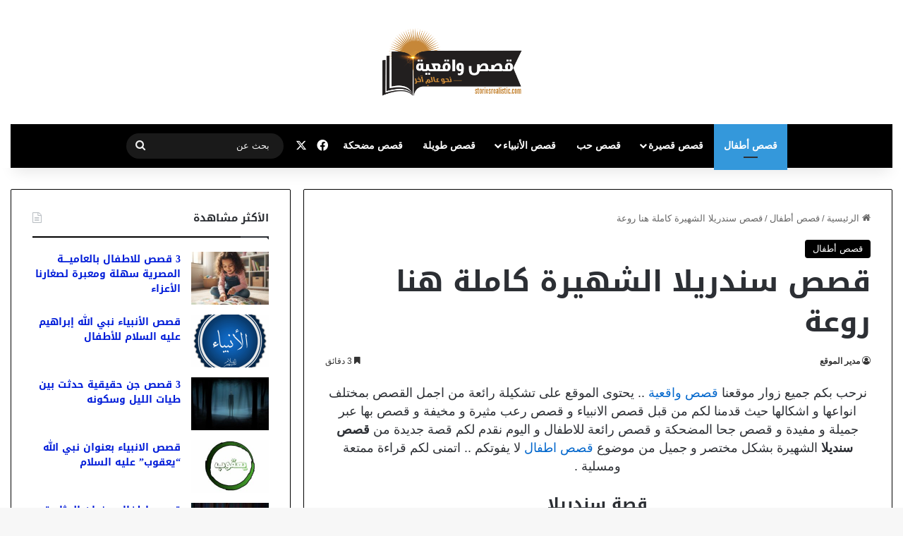

--- FILE ---
content_type: text/html; charset=UTF-8
request_url: https://www.storiesrealistic.com/%D9%82%D8%B5%D8%B5-%D9%86%D8%AC%D8%A7%D8%AD-2/
body_size: 27348
content:
<!DOCTYPE html>

<head>
	<meta charset="UTF-8" />
	<link rel="profile" href="https://gmpg.org/xfn/11" />
	<meta name='robots' content='index, follow, max-image-preview:large, max-snippet:-1, max-video-preview:-1' />
	<style>img:is([sizes="auto" i], [sizes^="auto," i]) { contain-intrinsic-size: 3000px 1500px }</style>
	
	<!-- This site is optimized with the Yoast SEO plugin v26.7 - https://yoast.com/wordpress/plugins/seo/ -->
	<title>قصص سندريلا الشهيرة كاملة هنا روعة</title>
	<meta name="description" content="قصة جديدة من قصص سندريلا الشهيرة بشكل مختصر جميل .. الجميع يحب قصة سندريلا صغارا و كبارا اتمنى لكم قراءة ممتعة مفيدة فى موقعنا ." />
	<link rel="canonical" href="https://www.storiesrealistic.com/قصص-نجاح-2/" />
	<meta property="og:locale" content="ar_AR" />
	<meta property="og:type" content="article" />
	<meta property="og:title" content="قصص سندريلا الشهيرة كاملة هنا روعة" />
	<meta property="og:description" content="قصة جديدة من قصص سندريلا الشهيرة بشكل مختصر جميل .. الجميع يحب قصة سندريلا صغارا و كبارا اتمنى لكم قراءة ممتعة مفيدة فى موقعنا ." />
	<meta property="og:url" content="https://www.storiesrealistic.com/قصص-نجاح-2/" />
	<meta property="og:site_name" content="قصص واقعية" />
	<meta property="article:publisher" content="https://www.facebook.com/storiesrealistic" />
	<meta property="article:published_time" content="2016-04-22T12:01:42+00:00" />
	<meta property="article:modified_time" content="2022-03-27T09:42:46+00:00" />
	<meta property="og:image" content="https://www.storiesrealistic.com/wp-content/uploads/2016/03/قصص-سندريلا.jpg" />
	<meta property="og:image:width" content="630" />
	<meta property="og:image:height" content="300" />
	<meta property="og:image:type" content="image/jpeg" />
	<meta name="author" content="مدير الموقع" />
	<meta name="twitter:label1" content="كُتب بواسطة" />
	<meta name="twitter:data1" content="مدير الموقع" />
	<meta name="twitter:label2" content="وقت القراءة المُقدّر" />
	<meta name="twitter:data2" content="5 دقائق" />
	<script type="application/ld+json" class="yoast-schema-graph">{"@context":"https://schema.org","@graph":[{"@type":"Article","@id":"https://www.storiesrealistic.com/%d9%82%d8%b5%d8%b5-%d9%86%d8%ac%d8%a7%d8%ad-2/#article","isPartOf":{"@id":"https://www.storiesrealistic.com/%d9%82%d8%b5%d8%b5-%d9%86%d8%ac%d8%a7%d8%ad-2/"},"author":{"name":"مدير الموقع","@id":"https://www.storiesrealistic.com/#/schema/person/0e8ca577a364649e1aab50cf892fcb00"},"headline":"قصص سندريلا الشهيرة كاملة هنا روعة","datePublished":"2016-04-22T12:01:42+00:00","dateModified":"2022-03-27T09:42:46+00:00","mainEntityOfPage":{"@id":"https://www.storiesrealistic.com/%d9%82%d8%b5%d8%b5-%d9%86%d8%ac%d8%a7%d8%ad-2/"},"wordCount":8,"publisher":{"@id":"https://www.storiesrealistic.com/#organization"},"image":{"@id":"https://www.storiesrealistic.com/%d9%82%d8%b5%d8%b5-%d9%86%d8%ac%d8%a7%d8%ad-2/#primaryimage"},"thumbnailUrl":"https://www.storiesrealistic.com/wp-content/uploads/2016/03/قصص-سندريلا.jpg","keywords":["قصص سندريلا","قصص قبل النوم"],"articleSection":["قصص أطفال"],"inLanguage":"ar"},{"@type":"WebPage","@id":"https://www.storiesrealistic.com/%d9%82%d8%b5%d8%b5-%d9%86%d8%ac%d8%a7%d8%ad-2/","url":"https://www.storiesrealistic.com/%d9%82%d8%b5%d8%b5-%d9%86%d8%ac%d8%a7%d8%ad-2/","name":"قصص سندريلا الشهيرة كاملة هنا روعة","isPartOf":{"@id":"https://www.storiesrealistic.com/#website"},"primaryImageOfPage":{"@id":"https://www.storiesrealistic.com/%d9%82%d8%b5%d8%b5-%d9%86%d8%ac%d8%a7%d8%ad-2/#primaryimage"},"image":{"@id":"https://www.storiesrealistic.com/%d9%82%d8%b5%d8%b5-%d9%86%d8%ac%d8%a7%d8%ad-2/#primaryimage"},"thumbnailUrl":"https://www.storiesrealistic.com/wp-content/uploads/2016/03/قصص-سندريلا.jpg","datePublished":"2016-04-22T12:01:42+00:00","dateModified":"2022-03-27T09:42:46+00:00","description":"قصة جديدة من قصص سندريلا الشهيرة بشكل مختصر جميل .. الجميع يحب قصة سندريلا صغارا و كبارا اتمنى لكم قراءة ممتعة مفيدة فى موقعنا .","breadcrumb":{"@id":"https://www.storiesrealistic.com/%d9%82%d8%b5%d8%b5-%d9%86%d8%ac%d8%a7%d8%ad-2/#breadcrumb"},"inLanguage":"ar","potentialAction":[{"@type":"ReadAction","target":["https://www.storiesrealistic.com/%d9%82%d8%b5%d8%b5-%d9%86%d8%ac%d8%a7%d8%ad-2/"]}]},{"@type":"ImageObject","inLanguage":"ar","@id":"https://www.storiesrealistic.com/%d9%82%d8%b5%d8%b5-%d9%86%d8%ac%d8%a7%d8%ad-2/#primaryimage","url":"https://www.storiesrealistic.com/wp-content/uploads/2016/03/قصص-سندريلا.jpg","contentUrl":"https://www.storiesrealistic.com/wp-content/uploads/2016/03/قصص-سندريلا.jpg","width":630,"height":300,"caption":"قصص سندريلا"},{"@type":"BreadcrumbList","@id":"https://www.storiesrealistic.com/%d9%82%d8%b5%d8%b5-%d9%86%d8%ac%d8%a7%d8%ad-2/#breadcrumb","itemListElement":[{"@type":"ListItem","position":1,"name":"الرئيسية","item":"https://www.storiesrealistic.com/"},{"@type":"ListItem","position":2,"name":"قصص سندريلا الشهيرة كاملة هنا روعة"}]},{"@type":"WebSite","@id":"https://www.storiesrealistic.com/#website","url":"https://www.storiesrealistic.com/","name":"قصص واقعية","description":"10 قصص جديدة يومياً","publisher":{"@id":"https://www.storiesrealistic.com/#organization"},"potentialAction":[{"@type":"SearchAction","target":{"@type":"EntryPoint","urlTemplate":"https://www.storiesrealistic.com/?s={search_term_string}"},"query-input":{"@type":"PropertyValueSpecification","valueRequired":true,"valueName":"search_term_string"}}],"inLanguage":"ar"},{"@type":"Organization","@id":"https://www.storiesrealistic.com/#organization","name":"قصص واقعية","alternateName":"storiesrealistic","url":"https://www.storiesrealistic.com/","logo":{"@type":"ImageObject","inLanguage":"ar","@id":"https://www.storiesrealistic.com/#/schema/logo/image/","url":"https://www.storiesrealistic.com/wp-content/uploads/2019/06/cropped-Web.png","contentUrl":"https://www.storiesrealistic.com/wp-content/uploads/2019/06/cropped-Web.png","width":512,"height":512,"caption":"قصص واقعية"},"image":{"@id":"https://www.storiesrealistic.com/#/schema/logo/image/"},"sameAs":["https://www.facebook.com/storiesrealistic","https://x.com/_storiesreal"]},{"@type":"Person","@id":"https://www.storiesrealistic.com/#/schema/person/0e8ca577a364649e1aab50cf892fcb00","name":"مدير الموقع","image":{"@type":"ImageObject","inLanguage":"ar","@id":"https://www.storiesrealistic.com/#/schema/person/image/","url":"https://secure.gravatar.com/avatar/0fb2f2d5c0ab4028af0c634713a042426e54fd7813200d0fdc2529c8b638e639?s=96&d=wavatar&r=g","contentUrl":"https://secure.gravatar.com/avatar/0fb2f2d5c0ab4028af0c634713a042426e54fd7813200d0fdc2529c8b638e639?s=96&d=wavatar&r=g","caption":"مدير الموقع"},"url":"https://www.storiesrealistic.com/author/radwa-adel/"}]}</script>
	<!-- / Yoast SEO plugin. -->


<link rel='dns-prefetch' href='//fonts.googleapis.com' />
<link rel="alternate" type="application/rss+xml" title="قصص واقعية &laquo; الخلاصة" href="https://www.storiesrealistic.com/feed/" />
<link rel="alternate" type="application/rss+xml" title="قصص واقعية &laquo; خلاصة التعليقات" href="https://www.storiesrealistic.com/comments/feed/" />
<link rel="alternate" type="application/rss+xml" title="قصص واقعية &laquo; قصص سندريلا الشهيرة كاملة هنا روعة خلاصة التعليقات" href="https://www.storiesrealistic.com/%d9%82%d8%b5%d8%b5-%d9%86%d8%ac%d8%a7%d8%ad-2/feed/" />

		<style type="text/css">
			:root{				
			--tie-preset-gradient-1: linear-gradient(135deg, rgba(6, 147, 227, 1) 0%, rgb(155, 81, 224) 100%);
			--tie-preset-gradient-2: linear-gradient(135deg, rgb(122, 220, 180) 0%, rgb(0, 208, 130) 100%);
			--tie-preset-gradient-3: linear-gradient(135deg, rgba(252, 185, 0, 1) 0%, rgba(255, 105, 0, 1) 100%);
			--tie-preset-gradient-4: linear-gradient(135deg, rgba(255, 105, 0, 1) 0%, rgb(207, 46, 46) 100%);
			--tie-preset-gradient-5: linear-gradient(135deg, rgb(238, 238, 238) 0%, rgb(169, 184, 195) 100%);
			--tie-preset-gradient-6: linear-gradient(135deg, rgb(74, 234, 220) 0%, rgb(151, 120, 209) 20%, rgb(207, 42, 186) 40%, rgb(238, 44, 130) 60%, rgb(251, 105, 98) 80%, rgb(254, 248, 76) 100%);
			--tie-preset-gradient-7: linear-gradient(135deg, rgb(255, 206, 236) 0%, rgb(152, 150, 240) 100%);
			--tie-preset-gradient-8: linear-gradient(135deg, rgb(254, 205, 165) 0%, rgb(254, 45, 45) 50%, rgb(107, 0, 62) 100%);
			--tie-preset-gradient-9: linear-gradient(135deg, rgb(255, 203, 112) 0%, rgb(199, 81, 192) 50%, rgb(65, 88, 208) 100%);
			--tie-preset-gradient-10: linear-gradient(135deg, rgb(255, 245, 203) 0%, rgb(182, 227, 212) 50%, rgb(51, 167, 181) 100%);
			--tie-preset-gradient-11: linear-gradient(135deg, rgb(202, 248, 128) 0%, rgb(113, 206, 126) 100%);
			--tie-preset-gradient-12: linear-gradient(135deg, rgb(2, 3, 129) 0%, rgb(40, 116, 252) 100%);
			--tie-preset-gradient-13: linear-gradient(135deg, #4D34FA, #ad34fa);
			--tie-preset-gradient-14: linear-gradient(135deg, #0057FF, #31B5FF);
			--tie-preset-gradient-15: linear-gradient(135deg, #FF007A, #FF81BD);
			--tie-preset-gradient-16: linear-gradient(135deg, #14111E, #4B4462);
			--tie-preset-gradient-17: linear-gradient(135deg, #F32758, #FFC581);

			
					--main-nav-background: #1f2024;
					--main-nav-secondry-background: rgba(0,0,0,0.2);
					--main-nav-primary-color: #0088ff;
					--main-nav-contrast-primary-color: #FFFFFF;
					--main-nav-text-color: #FFFFFF;
					--main-nav-secondry-text-color: rgba(225,255,255,0.5);
					--main-nav-main-border-color: rgba(255,255,255,0.07);
					--main-nav-secondry-border-color: rgba(255,255,255,0.04);
				
			}
		</style>
	<meta name="viewport" content="width=device-width, initial-scale=1.0" /><script type="text/javascript">
/* <![CDATA[ */
window._wpemojiSettings = {"baseUrl":"https:\/\/s.w.org\/images\/core\/emoji\/16.0.1\/72x72\/","ext":".png","svgUrl":"https:\/\/s.w.org\/images\/core\/emoji\/16.0.1\/svg\/","svgExt":".svg","source":{"concatemoji":"https:\/\/www.storiesrealistic.com\/wp-includes\/js\/wp-emoji-release.min.js?ver=6.8.3"}};
/*! This file is auto-generated */
!function(s,n){var o,i,e;function c(e){try{var t={supportTests:e,timestamp:(new Date).valueOf()};sessionStorage.setItem(o,JSON.stringify(t))}catch(e){}}function p(e,t,n){e.clearRect(0,0,e.canvas.width,e.canvas.height),e.fillText(t,0,0);var t=new Uint32Array(e.getImageData(0,0,e.canvas.width,e.canvas.height).data),a=(e.clearRect(0,0,e.canvas.width,e.canvas.height),e.fillText(n,0,0),new Uint32Array(e.getImageData(0,0,e.canvas.width,e.canvas.height).data));return t.every(function(e,t){return e===a[t]})}function u(e,t){e.clearRect(0,0,e.canvas.width,e.canvas.height),e.fillText(t,0,0);for(var n=e.getImageData(16,16,1,1),a=0;a<n.data.length;a++)if(0!==n.data[a])return!1;return!0}function f(e,t,n,a){switch(t){case"flag":return n(e,"\ud83c\udff3\ufe0f\u200d\u26a7\ufe0f","\ud83c\udff3\ufe0f\u200b\u26a7\ufe0f")?!1:!n(e,"\ud83c\udde8\ud83c\uddf6","\ud83c\udde8\u200b\ud83c\uddf6")&&!n(e,"\ud83c\udff4\udb40\udc67\udb40\udc62\udb40\udc65\udb40\udc6e\udb40\udc67\udb40\udc7f","\ud83c\udff4\u200b\udb40\udc67\u200b\udb40\udc62\u200b\udb40\udc65\u200b\udb40\udc6e\u200b\udb40\udc67\u200b\udb40\udc7f");case"emoji":return!a(e,"\ud83e\udedf")}return!1}function g(e,t,n,a){var r="undefined"!=typeof WorkerGlobalScope&&self instanceof WorkerGlobalScope?new OffscreenCanvas(300,150):s.createElement("canvas"),o=r.getContext("2d",{willReadFrequently:!0}),i=(o.textBaseline="top",o.font="600 32px Arial",{});return e.forEach(function(e){i[e]=t(o,e,n,a)}),i}function t(e){var t=s.createElement("script");t.src=e,t.defer=!0,s.head.appendChild(t)}"undefined"!=typeof Promise&&(o="wpEmojiSettingsSupports",i=["flag","emoji"],n.supports={everything:!0,everythingExceptFlag:!0},e=new Promise(function(e){s.addEventListener("DOMContentLoaded",e,{once:!0})}),new Promise(function(t){var n=function(){try{var e=JSON.parse(sessionStorage.getItem(o));if("object"==typeof e&&"number"==typeof e.timestamp&&(new Date).valueOf()<e.timestamp+604800&&"object"==typeof e.supportTests)return e.supportTests}catch(e){}return null}();if(!n){if("undefined"!=typeof Worker&&"undefined"!=typeof OffscreenCanvas&&"undefined"!=typeof URL&&URL.createObjectURL&&"undefined"!=typeof Blob)try{var e="postMessage("+g.toString()+"("+[JSON.stringify(i),f.toString(),p.toString(),u.toString()].join(",")+"));",a=new Blob([e],{type:"text/javascript"}),r=new Worker(URL.createObjectURL(a),{name:"wpTestEmojiSupports"});return void(r.onmessage=function(e){c(n=e.data),r.terminate(),t(n)})}catch(e){}c(n=g(i,f,p,u))}t(n)}).then(function(e){for(var t in e)n.supports[t]=e[t],n.supports.everything=n.supports.everything&&n.supports[t],"flag"!==t&&(n.supports.everythingExceptFlag=n.supports.everythingExceptFlag&&n.supports[t]);n.supports.everythingExceptFlag=n.supports.everythingExceptFlag&&!n.supports.flag,n.DOMReady=!1,n.readyCallback=function(){n.DOMReady=!0}}).then(function(){return e}).then(function(){var e;n.supports.everything||(n.readyCallback(),(e=n.source||{}).concatemoji?t(e.concatemoji):e.wpemoji&&e.twemoji&&(t(e.twemoji),t(e.wpemoji)))}))}((window,document),window._wpemojiSettings);
/* ]]> */
</script>
<link rel='stylesheet' id='notosanskufiarabic-css' href='//fonts.googleapis.com/earlyaccess/notosanskufiarabic?ver=6.8.3' type='text/css' media='all' />
<style id='wp-emoji-styles-inline-css' type='text/css'>

	img.wp-smiley, img.emoji {
		display: inline !important;
		border: none !important;
		box-shadow: none !important;
		height: 1em !important;
		width: 1em !important;
		margin: 0 0.07em !important;
		vertical-align: -0.1em !important;
		background: none !important;
		padding: 0 !important;
	}
</style>
<link rel='stylesheet' id='wp-block-library-rtl-css' href='https://www.storiesrealistic.com/wp-includes/css/dist/block-library/style-rtl.min.css?ver=6.8.3' type='text/css' media='all' />
<style id='wp-block-library-theme-inline-css' type='text/css'>
.wp-block-audio :where(figcaption){color:#555;font-size:13px;text-align:center}.is-dark-theme .wp-block-audio :where(figcaption){color:#ffffffa6}.wp-block-audio{margin:0 0 1em}.wp-block-code{border:1px solid #ccc;border-radius:4px;font-family:Menlo,Consolas,monaco,monospace;padding:.8em 1em}.wp-block-embed :where(figcaption){color:#555;font-size:13px;text-align:center}.is-dark-theme .wp-block-embed :where(figcaption){color:#ffffffa6}.wp-block-embed{margin:0 0 1em}.blocks-gallery-caption{color:#555;font-size:13px;text-align:center}.is-dark-theme .blocks-gallery-caption{color:#ffffffa6}:root :where(.wp-block-image figcaption){color:#555;font-size:13px;text-align:center}.is-dark-theme :root :where(.wp-block-image figcaption){color:#ffffffa6}.wp-block-image{margin:0 0 1em}.wp-block-pullquote{border-bottom:4px solid;border-top:4px solid;color:currentColor;margin-bottom:1.75em}.wp-block-pullquote cite,.wp-block-pullquote footer,.wp-block-pullquote__citation{color:currentColor;font-size:.8125em;font-style:normal;text-transform:uppercase}.wp-block-quote{border-left:.25em solid;margin:0 0 1.75em;padding-left:1em}.wp-block-quote cite,.wp-block-quote footer{color:currentColor;font-size:.8125em;font-style:normal;position:relative}.wp-block-quote:where(.has-text-align-right){border-left:none;border-right:.25em solid;padding-left:0;padding-right:1em}.wp-block-quote:where(.has-text-align-center){border:none;padding-left:0}.wp-block-quote.is-large,.wp-block-quote.is-style-large,.wp-block-quote:where(.is-style-plain){border:none}.wp-block-search .wp-block-search__label{font-weight:700}.wp-block-search__button{border:1px solid #ccc;padding:.375em .625em}:where(.wp-block-group.has-background){padding:1.25em 2.375em}.wp-block-separator.has-css-opacity{opacity:.4}.wp-block-separator{border:none;border-bottom:2px solid;margin-left:auto;margin-right:auto}.wp-block-separator.has-alpha-channel-opacity{opacity:1}.wp-block-separator:not(.is-style-wide):not(.is-style-dots){width:100px}.wp-block-separator.has-background:not(.is-style-dots){border-bottom:none;height:1px}.wp-block-separator.has-background:not(.is-style-wide):not(.is-style-dots){height:2px}.wp-block-table{margin:0 0 1em}.wp-block-table td,.wp-block-table th{word-break:normal}.wp-block-table :where(figcaption){color:#555;font-size:13px;text-align:center}.is-dark-theme .wp-block-table :where(figcaption){color:#ffffffa6}.wp-block-video :where(figcaption){color:#555;font-size:13px;text-align:center}.is-dark-theme .wp-block-video :where(figcaption){color:#ffffffa6}.wp-block-video{margin:0 0 1em}:root :where(.wp-block-template-part.has-background){margin-bottom:0;margin-top:0;padding:1.25em 2.375em}
</style>
<style id='classic-theme-styles-inline-css' type='text/css'>
/*! This file is auto-generated */
.wp-block-button__link{color:#fff;background-color:#32373c;border-radius:9999px;box-shadow:none;text-decoration:none;padding:calc(.667em + 2px) calc(1.333em + 2px);font-size:1.125em}.wp-block-file__button{background:#32373c;color:#fff;text-decoration:none}
</style>
<style id='global-styles-inline-css' type='text/css'>
:root{--wp--preset--aspect-ratio--square: 1;--wp--preset--aspect-ratio--4-3: 4/3;--wp--preset--aspect-ratio--3-4: 3/4;--wp--preset--aspect-ratio--3-2: 3/2;--wp--preset--aspect-ratio--2-3: 2/3;--wp--preset--aspect-ratio--16-9: 16/9;--wp--preset--aspect-ratio--9-16: 9/16;--wp--preset--color--black: #000000;--wp--preset--color--cyan-bluish-gray: #abb8c3;--wp--preset--color--white: #ffffff;--wp--preset--color--pale-pink: #f78da7;--wp--preset--color--vivid-red: #cf2e2e;--wp--preset--color--luminous-vivid-orange: #ff6900;--wp--preset--color--luminous-vivid-amber: #fcb900;--wp--preset--color--light-green-cyan: #7bdcb5;--wp--preset--color--vivid-green-cyan: #00d084;--wp--preset--color--pale-cyan-blue: #8ed1fc;--wp--preset--color--vivid-cyan-blue: #0693e3;--wp--preset--color--vivid-purple: #9b51e0;--wp--preset--gradient--vivid-cyan-blue-to-vivid-purple: linear-gradient(135deg,rgba(6,147,227,1) 0%,rgb(155,81,224) 100%);--wp--preset--gradient--light-green-cyan-to-vivid-green-cyan: linear-gradient(135deg,rgb(122,220,180) 0%,rgb(0,208,130) 100%);--wp--preset--gradient--luminous-vivid-amber-to-luminous-vivid-orange: linear-gradient(135deg,rgba(252,185,0,1) 0%,rgba(255,105,0,1) 100%);--wp--preset--gradient--luminous-vivid-orange-to-vivid-red: linear-gradient(135deg,rgba(255,105,0,1) 0%,rgb(207,46,46) 100%);--wp--preset--gradient--very-light-gray-to-cyan-bluish-gray: linear-gradient(135deg,rgb(238,238,238) 0%,rgb(169,184,195) 100%);--wp--preset--gradient--cool-to-warm-spectrum: linear-gradient(135deg,rgb(74,234,220) 0%,rgb(151,120,209) 20%,rgb(207,42,186) 40%,rgb(238,44,130) 60%,rgb(251,105,98) 80%,rgb(254,248,76) 100%);--wp--preset--gradient--blush-light-purple: linear-gradient(135deg,rgb(255,206,236) 0%,rgb(152,150,240) 100%);--wp--preset--gradient--blush-bordeaux: linear-gradient(135deg,rgb(254,205,165) 0%,rgb(254,45,45) 50%,rgb(107,0,62) 100%);--wp--preset--gradient--luminous-dusk: linear-gradient(135deg,rgb(255,203,112) 0%,rgb(199,81,192) 50%,rgb(65,88,208) 100%);--wp--preset--gradient--pale-ocean: linear-gradient(135deg,rgb(255,245,203) 0%,rgb(182,227,212) 50%,rgb(51,167,181) 100%);--wp--preset--gradient--electric-grass: linear-gradient(135deg,rgb(202,248,128) 0%,rgb(113,206,126) 100%);--wp--preset--gradient--midnight: linear-gradient(135deg,rgb(2,3,129) 0%,rgb(40,116,252) 100%);--wp--preset--font-size--small: 13px;--wp--preset--font-size--medium: 20px;--wp--preset--font-size--large: 36px;--wp--preset--font-size--x-large: 42px;--wp--preset--spacing--20: 0.44rem;--wp--preset--spacing--30: 0.67rem;--wp--preset--spacing--40: 1rem;--wp--preset--spacing--50: 1.5rem;--wp--preset--spacing--60: 2.25rem;--wp--preset--spacing--70: 3.38rem;--wp--preset--spacing--80: 5.06rem;--wp--preset--shadow--natural: 6px 6px 9px rgba(0, 0, 0, 0.2);--wp--preset--shadow--deep: 12px 12px 50px rgba(0, 0, 0, 0.4);--wp--preset--shadow--sharp: 6px 6px 0px rgba(0, 0, 0, 0.2);--wp--preset--shadow--outlined: 6px 6px 0px -3px rgba(255, 255, 255, 1), 6px 6px rgba(0, 0, 0, 1);--wp--preset--shadow--crisp: 6px 6px 0px rgba(0, 0, 0, 1);}:where(.is-layout-flex){gap: 0.5em;}:where(.is-layout-grid){gap: 0.5em;}body .is-layout-flex{display: flex;}.is-layout-flex{flex-wrap: wrap;align-items: center;}.is-layout-flex > :is(*, div){margin: 0;}body .is-layout-grid{display: grid;}.is-layout-grid > :is(*, div){margin: 0;}:where(.wp-block-columns.is-layout-flex){gap: 2em;}:where(.wp-block-columns.is-layout-grid){gap: 2em;}:where(.wp-block-post-template.is-layout-flex){gap: 1.25em;}:where(.wp-block-post-template.is-layout-grid){gap: 1.25em;}.has-black-color{color: var(--wp--preset--color--black) !important;}.has-cyan-bluish-gray-color{color: var(--wp--preset--color--cyan-bluish-gray) !important;}.has-white-color{color: var(--wp--preset--color--white) !important;}.has-pale-pink-color{color: var(--wp--preset--color--pale-pink) !important;}.has-vivid-red-color{color: var(--wp--preset--color--vivid-red) !important;}.has-luminous-vivid-orange-color{color: var(--wp--preset--color--luminous-vivid-orange) !important;}.has-luminous-vivid-amber-color{color: var(--wp--preset--color--luminous-vivid-amber) !important;}.has-light-green-cyan-color{color: var(--wp--preset--color--light-green-cyan) !important;}.has-vivid-green-cyan-color{color: var(--wp--preset--color--vivid-green-cyan) !important;}.has-pale-cyan-blue-color{color: var(--wp--preset--color--pale-cyan-blue) !important;}.has-vivid-cyan-blue-color{color: var(--wp--preset--color--vivid-cyan-blue) !important;}.has-vivid-purple-color{color: var(--wp--preset--color--vivid-purple) !important;}.has-black-background-color{background-color: var(--wp--preset--color--black) !important;}.has-cyan-bluish-gray-background-color{background-color: var(--wp--preset--color--cyan-bluish-gray) !important;}.has-white-background-color{background-color: var(--wp--preset--color--white) !important;}.has-pale-pink-background-color{background-color: var(--wp--preset--color--pale-pink) !important;}.has-vivid-red-background-color{background-color: var(--wp--preset--color--vivid-red) !important;}.has-luminous-vivid-orange-background-color{background-color: var(--wp--preset--color--luminous-vivid-orange) !important;}.has-luminous-vivid-amber-background-color{background-color: var(--wp--preset--color--luminous-vivid-amber) !important;}.has-light-green-cyan-background-color{background-color: var(--wp--preset--color--light-green-cyan) !important;}.has-vivid-green-cyan-background-color{background-color: var(--wp--preset--color--vivid-green-cyan) !important;}.has-pale-cyan-blue-background-color{background-color: var(--wp--preset--color--pale-cyan-blue) !important;}.has-vivid-cyan-blue-background-color{background-color: var(--wp--preset--color--vivid-cyan-blue) !important;}.has-vivid-purple-background-color{background-color: var(--wp--preset--color--vivid-purple) !important;}.has-black-border-color{border-color: var(--wp--preset--color--black) !important;}.has-cyan-bluish-gray-border-color{border-color: var(--wp--preset--color--cyan-bluish-gray) !important;}.has-white-border-color{border-color: var(--wp--preset--color--white) !important;}.has-pale-pink-border-color{border-color: var(--wp--preset--color--pale-pink) !important;}.has-vivid-red-border-color{border-color: var(--wp--preset--color--vivid-red) !important;}.has-luminous-vivid-orange-border-color{border-color: var(--wp--preset--color--luminous-vivid-orange) !important;}.has-luminous-vivid-amber-border-color{border-color: var(--wp--preset--color--luminous-vivid-amber) !important;}.has-light-green-cyan-border-color{border-color: var(--wp--preset--color--light-green-cyan) !important;}.has-vivid-green-cyan-border-color{border-color: var(--wp--preset--color--vivid-green-cyan) !important;}.has-pale-cyan-blue-border-color{border-color: var(--wp--preset--color--pale-cyan-blue) !important;}.has-vivid-cyan-blue-border-color{border-color: var(--wp--preset--color--vivid-cyan-blue) !important;}.has-vivid-purple-border-color{border-color: var(--wp--preset--color--vivid-purple) !important;}.has-vivid-cyan-blue-to-vivid-purple-gradient-background{background: var(--wp--preset--gradient--vivid-cyan-blue-to-vivid-purple) !important;}.has-light-green-cyan-to-vivid-green-cyan-gradient-background{background: var(--wp--preset--gradient--light-green-cyan-to-vivid-green-cyan) !important;}.has-luminous-vivid-amber-to-luminous-vivid-orange-gradient-background{background: var(--wp--preset--gradient--luminous-vivid-amber-to-luminous-vivid-orange) !important;}.has-luminous-vivid-orange-to-vivid-red-gradient-background{background: var(--wp--preset--gradient--luminous-vivid-orange-to-vivid-red) !important;}.has-very-light-gray-to-cyan-bluish-gray-gradient-background{background: var(--wp--preset--gradient--very-light-gray-to-cyan-bluish-gray) !important;}.has-cool-to-warm-spectrum-gradient-background{background: var(--wp--preset--gradient--cool-to-warm-spectrum) !important;}.has-blush-light-purple-gradient-background{background: var(--wp--preset--gradient--blush-light-purple) !important;}.has-blush-bordeaux-gradient-background{background: var(--wp--preset--gradient--blush-bordeaux) !important;}.has-luminous-dusk-gradient-background{background: var(--wp--preset--gradient--luminous-dusk) !important;}.has-pale-ocean-gradient-background{background: var(--wp--preset--gradient--pale-ocean) !important;}.has-electric-grass-gradient-background{background: var(--wp--preset--gradient--electric-grass) !important;}.has-midnight-gradient-background{background: var(--wp--preset--gradient--midnight) !important;}.has-small-font-size{font-size: var(--wp--preset--font-size--small) !important;}.has-medium-font-size{font-size: var(--wp--preset--font-size--medium) !important;}.has-large-font-size{font-size: var(--wp--preset--font-size--large) !important;}.has-x-large-font-size{font-size: var(--wp--preset--font-size--x-large) !important;}
:where(.wp-block-post-template.is-layout-flex){gap: 1.25em;}:where(.wp-block-post-template.is-layout-grid){gap: 1.25em;}
:where(.wp-block-columns.is-layout-flex){gap: 2em;}:where(.wp-block-columns.is-layout-grid){gap: 2em;}
:root :where(.wp-block-pullquote){font-size: 1.5em;line-height: 1.6;}
</style>
<link rel='stylesheet' id='tie-css-base-css' href='https://www.storiesrealistic.com/wp-content/themes/jannah/assets/css/base.min.css?ver=7.0.6' type='text/css' media='all' />
<link rel='stylesheet' id='tie-css-styles-css' href='https://www.storiesrealistic.com/wp-content/themes/jannah/assets/css/style.min.css?ver=7.0.6' type='text/css' media='all' />
<link rel='stylesheet' id='tie-css-widgets-css' href='https://www.storiesrealistic.com/wp-content/themes/jannah/assets/css/widgets.min.css?ver=7.0.6' type='text/css' media='all' />
<link rel='stylesheet' id='tie-css-helpers-css' href='https://www.storiesrealistic.com/wp-content/themes/jannah/assets/css/helpers.min.css?ver=7.0.6' type='text/css' media='all' />
<link rel='stylesheet' id='tie-fontawesome5-css' href='https://www.storiesrealistic.com/wp-content/themes/jannah/assets/css/fontawesome.css?ver=7.0.6' type='text/css' media='all' />
<link rel='stylesheet' id='tie-css-ilightbox-css' href='https://www.storiesrealistic.com/wp-content/themes/jannah/assets/ilightbox/dark-skin/skin.css?ver=7.0.6' type='text/css' media='all' />
<link rel='stylesheet' id='tie-css-shortcodes-css' href='https://www.storiesrealistic.com/wp-content/themes/jannah/assets/css/plugins/shortcodes.min.css?ver=7.0.6' type='text/css' media='all' />
<link rel='stylesheet' id='tie-css-single-css' href='https://www.storiesrealistic.com/wp-content/themes/jannah/assets/css/single.min.css?ver=7.0.6' type='text/css' media='all' />
<link rel='stylesheet' id='tie-css-print-css' href='https://www.storiesrealistic.com/wp-content/themes/jannah/assets/css/print.css?ver=7.0.6' type='text/css' media='print' />
<style id='tie-css-print-inline-css' type='text/css'>
.logo-text,h1,h2,h3,h4,h5,h6,.the-subtitle{font-family: Noto Sans Kufi Arabic;}#the-post .entry-content,#the-post .entry-content p{font-size: 18px;}#tie-wrapper .mag-box.big-post-left-box li:not(:first-child) .post-title,#tie-wrapper .mag-box.big-post-top-box li:not(:first-child) .post-title,#tie-wrapper .mag-box.half-box li:not(:first-child) .post-title,#tie-wrapper .mag-box.big-thumb-left-box li:not(:first-child) .post-title,#tie-wrapper .mag-box.scrolling-box .slide .post-title,#tie-wrapper .mag-box.miscellaneous-box li:not(:first-child) .post-title{font-weight: 500;}:root:root{--brand-color: #000000;--dark-brand-color: #000000;--bright-color: #FFFFFF;--base-color: #2c2f34;}#reading-position-indicator{box-shadow: 0 0 10px rgba( 0,0,0,0.7);}:root:root{--brand-color: #000000;--dark-brand-color: #000000;--bright-color: #FFFFFF;--base-color: #2c2f34;}#reading-position-indicator{box-shadow: 0 0 10px rgba( 0,0,0,0.7);}a,body .entry a,.dark-skin body .entry a,.comment-list .comment-content a{color: #001cd8;}a:hover,body .entry a:hover,.dark-skin body .entry a:hover,.comment-list .comment-content a:hover{color: #004999;}#content a:hover{text-decoration: underline !important;}.container-wrapper,.the-global-title,.comment-reply-title,.tabs,.flex-tabs .flexMenu-popup,.magazine1 .tabs-vertical .tabs li a,.magazine1 .tabs-vertical:after,.mag-box .show-more-button,.white-bg .social-icons-item a,textarea,input,select,.toggle,.post-content-slideshow,.post-content-slideshow .slider-nav-wrapper,.share-buttons-bottom,.pages-numbers a,.pages-nav-item,.first-last-pages .pagination-icon,.multiple-post-pages .post-page-numbers,#story-highlights li,.review-item,.review-summary,.user-rate-wrap,.review-final-score,.tabs a{border-color: #000000 !important;}.magazine1 .tabs a{border-bottom-color: transparent !important;}.fullwidth-area .tagcloud a:not(:hover){background: transparent;box-shadow: inset 0 0 0 3px #000000;}.subscribe-widget-content .subscribe-subtitle:after,.white-bg .social-icons-item:before{background-color: #000000 !important;}#header-notification-bar{background: var( --tie-preset-gradient-13 );}#header-notification-bar{--tie-buttons-color: #FFFFFF;--tie-buttons-border-color: #FFFFFF;--tie-buttons-hover-color: #e1e1e1;--tie-buttons-hover-text: #000000;}#header-notification-bar{--tie-buttons-text: #000000;}#top-nav,#top-nav .sub-menu,#top-nav .comp-sub-menu,#top-nav .ticker-content,#top-nav .ticker-swipe,.top-nav-boxed #top-nav .topbar-wrapper,.top-nav-dark .top-menu ul,#autocomplete-suggestions.search-in-top-nav{background-color : #3498db;}#top-nav *,#autocomplete-suggestions.search-in-top-nav{border-color: rgba( #FFFFFF,0.08);}#top-nav .icon-basecloud-bg:after{color: #3498db;}#top-nav a:not(:hover),#top-nav input,#top-nav #search-submit,#top-nav .fa-spinner,#top-nav .dropdown-social-icons li a span,#top-nav .components > li .social-link:not(:hover) span,#autocomplete-suggestions.search-in-top-nav a{color: #3c2e3d;}#top-nav input::-moz-placeholder{color: #3c2e3d;}#top-nav input:-moz-placeholder{color: #3c2e3d;}#top-nav input:-ms-input-placeholder{color: #3c2e3d;}#top-nav input::-webkit-input-placeholder{color: #3c2e3d;}#top-nav,.search-in-top-nav{--tie-buttons-color: #ffffff;--tie-buttons-border-color: #ffffff;--tie-buttons-text: #000000;--tie-buttons-hover-color: #e1e1e1;}#top-nav a:hover,#top-nav .menu li:hover > a,#top-nav .menu > .tie-current-menu > a,#top-nav .components > li:hover > a,#top-nav .components #search-submit:hover,#autocomplete-suggestions.search-in-top-nav .post-title a:hover{color: #ffffff;}#top-nav,#top-nav .comp-sub-menu,#top-nav .tie-weather-widget{color: #ffffff;}#autocomplete-suggestions.search-in-top-nav .post-meta,#autocomplete-suggestions.search-in-top-nav .post-meta a:not(:hover){color: rgba( 255,255,255,0.7 );}#top-nav .weather-icon .icon-cloud,#top-nav .weather-icon .icon-basecloud-bg,#top-nav .weather-icon .icon-cloud-behind{color: #ffffff !important;}#main-nav .main-menu-wrapper,#main-nav .menu-sub-content,#main-nav .comp-sub-menu,#main-nav ul.cats-vertical li a.is-active,#main-nav ul.cats-vertical li a:hover,#autocomplete-suggestions.search-in-main-nav{background-color: #000000;}#main-nav{border-width: 0;}#theme-header #main-nav:not(.fixed-nav){bottom: 0;}#main-nav .icon-basecloud-bg:after{color: #000000;}#autocomplete-suggestions.search-in-main-nav{border-color: rgba(255,255,255,0.07);}.main-nav-boxed #main-nav .main-menu-wrapper{border-width: 0;}#main-nav a:not(:hover),#main-nav a.social-link:not(:hover) span,#main-nav .dropdown-social-icons li a span,#autocomplete-suggestions.search-in-main-nav a{color: #ffffff;}.main-nav,.search-in-main-nav{--main-nav-primary-color: #3498db;--tie-buttons-color: #3498db;--tie-buttons-border-color: #3498db;--tie-buttons-text: #FFFFFF;--tie-buttons-hover-color: #167abd;}#main-nav .mega-links-head:after,#main-nav .cats-horizontal a.is-active,#main-nav .cats-horizontal a:hover,#main-nav .spinner > div{background-color: #3498db;}#main-nav .menu ul li:hover > a,#main-nav .menu ul li.current-menu-item:not(.mega-link-column) > a,#main-nav .components a:hover,#main-nav .components > li:hover > a,#main-nav #search-submit:hover,#main-nav .cats-vertical a.is-active,#main-nav .cats-vertical a:hover,#main-nav .mega-menu .post-meta a:hover,#main-nav .mega-menu .post-box-title a:hover,#autocomplete-suggestions.search-in-main-nav a:hover,#main-nav .spinner-circle:after{color: #3498db;}#main-nav .menu > li.tie-current-menu > a,#main-nav .menu > li:hover > a,.theme-header #main-nav .mega-menu .cats-horizontal a.is-active,.theme-header #main-nav .mega-menu .cats-horizontal a:hover{color: #FFFFFF;}#main-nav .menu > li.tie-current-menu > a:before,#main-nav .menu > li:hover > a:before{border-top-color: #FFFFFF;}#main-nav,#main-nav input,#main-nav #search-submit,#main-nav .fa-spinner,#main-nav .comp-sub-menu,#main-nav .tie-weather-widget{color: #f1f1f1;}#main-nav input::-moz-placeholder{color: #f1f1f1;}#main-nav input:-moz-placeholder{color: #f1f1f1;}#main-nav input:-ms-input-placeholder{color: #f1f1f1;}#main-nav input::-webkit-input-placeholder{color: #f1f1f1;}#main-nav .mega-menu .post-meta,#main-nav .mega-menu .post-meta a,#autocomplete-suggestions.search-in-main-nav .post-meta{color: rgba(241,241,241,0.6);}#main-nav .weather-icon .icon-cloud,#main-nav .weather-icon .icon-basecloud-bg,#main-nav .weather-icon .icon-cloud-behind{color: #f1f1f1 !important;}#the-post .entry-content a:not(.shortc-button){color: #0066cc !important;}#the-post .entry-content a:not(.shortc-button):hover{color: #ff0000 !important;}#footer{background-color: #000000;}#site-info{background-color: #ffffff;}#footer .posts-list-counter .posts-list-items li.widget-post-list:before{border-color: #000000;}#footer .timeline-widget a .date:before{border-color: rgba(0,0,0,0.8);}#footer .footer-boxed-widget-area,#footer textarea,#footer input:not([type=submit]),#footer select,#footer code,#footer kbd,#footer pre,#footer samp,#footer .show-more-button,#footer .slider-links .tie-slider-nav span,#footer #wp-calendar,#footer #wp-calendar tbody td,#footer #wp-calendar thead th,#footer .widget.buddypress .item-options a{border-color: rgba(255,255,255,0.1);}#footer .social-statistics-widget .white-bg li.social-icons-item a,#footer .widget_tag_cloud .tagcloud a,#footer .latest-tweets-widget .slider-links .tie-slider-nav span,#footer .widget_layered_nav_filters a{border-color: rgba(255,255,255,0.1);}#footer .social-statistics-widget .white-bg li:before{background: rgba(255,255,255,0.1);}.site-footer #wp-calendar tbody td{background: rgba(255,255,255,0.02);}#footer .white-bg .social-icons-item a span.followers span,#footer .circle-three-cols .social-icons-item a .followers-num,#footer .circle-three-cols .social-icons-item a .followers-name{color: rgba(255,255,255,0.8);}#footer .timeline-widget ul:before,#footer .timeline-widget a:not(:hover) .date:before{background-color: #000000;}#footer .widget-title,#footer .widget-title a:not(:hover){color: #333333;}#footer,#footer textarea,#footer input:not([type='submit']),#footer select,#footer #wp-calendar tbody,#footer .tie-slider-nav li span:not(:hover),#footer .widget_categories li a:before,#footer .widget_product_categories li a:before,#footer .widget_layered_nav li a:before,#footer .widget_archive li a:before,#footer .widget_nav_menu li a:before,#footer .widget_meta li a:before,#footer .widget_pages li a:before,#footer .widget_recent_entries li a:before,#footer .widget_display_forums li a:before,#footer .widget_display_views li a:before,#footer .widget_rss li a:before,#footer .widget_display_stats dt:before,#footer .subscribe-widget-content h3,#footer .about-author .social-icons a:not(:hover) span{color: #f1c40f;}#footer post-widget-body .meta-item,#footer .post-meta,#footer .stream-title,#footer.dark-skin .timeline-widget .date,#footer .wp-caption .wp-caption-text,#footer .rss-date{color: rgba(241,196,15,0.7);}#footer input::-moz-placeholder{color: #f1c40f;}#footer input:-moz-placeholder{color: #f1c40f;}#footer input:-ms-input-placeholder{color: #f1c40f;}#footer input::-webkit-input-placeholder{color: #f1c40f;}.site-footer.dark-skin a:not(:hover){color: #ffffff;}.site-footer.dark-skin a:hover,#footer .stars-rating-active,#footer .twitter-icon-wrap span,.block-head-4.magazine2 #footer .tabs li a{color: #3498db;}#footer .circle_bar{stroke: #3498db;}#footer .widget.buddypress .item-options a.selected,#footer .widget.buddypress .item-options a.loading,#footer .tie-slider-nav span:hover,.block-head-4.magazine2 #footer .tabs{border-color: #3498db;}.magazine2:not(.block-head-4) #footer .tabs a:hover,.magazine2:not(.block-head-4) #footer .tabs .active a,.magazine1 #footer .tabs a:hover,.magazine1 #footer .tabs .active a,.block-head-4.magazine2 #footer .tabs.tabs .active a,.block-head-4.magazine2 #footer .tabs > .active a:before,.block-head-4.magazine2 #footer .tabs > li.active:nth-child(n) a:after,#footer .digital-rating-static,#footer .timeline-widget li a:hover .date:before,#footer #wp-calendar #today,#footer .posts-list-counter .posts-list-items li.widget-post-list:before,#footer .cat-counter span,#footer.dark-skin .the-global-title:after,#footer .button,#footer [type='submit'],#footer .spinner > div,#footer .widget.buddypress .item-options a.selected,#footer .widget.buddypress .item-options a.loading,#footer .tie-slider-nav span:hover,#footer .fullwidth-area .tagcloud a:hover{background-color: #3498db;color: #FFFFFF;}.block-head-4.magazine2 #footer .tabs li a:hover{color: #167abd;}.block-head-4.magazine2 #footer .tabs.tabs .active a:hover,#footer .widget.buddypress .item-options a.selected,#footer .widget.buddypress .item-options a.loading,#footer .tie-slider-nav span:hover{color: #FFFFFF !important;}#footer .button:hover,#footer [type='submit']:hover{background-color: #167abd;color: #FFFFFF;}#site-info,#site-info ul.social-icons li a:not(:hover) span{color: #555555;}#footer .site-info a:not(:hover){color: #555555;}@media (min-width: 1200px){.container{width: auto;}}@media (min-width: 992px){.container,.boxed-layout #tie-wrapper,.boxed-layout .fixed-nav,.wide-next-prev-slider-wrapper .slider-main-container{max-width: 100%;}.boxed-layout .container{max-width: 100%;}}
</style>
<script type="text/javascript" src="https://www.storiesrealistic.com/wp-includes/js/jquery/jquery.min.js?ver=3.7.1" id="jquery-core-js"></script>
<script type="text/javascript" src="https://www.storiesrealistic.com/wp-includes/js/jquery/jquery-migrate.min.js?ver=3.4.1" id="jquery-migrate-js"></script>
<link rel="https://api.w.org/" href="https://www.storiesrealistic.com/wp-json/" /><link rel="alternate" title="JSON" type="application/json" href="https://www.storiesrealistic.com/wp-json/wp/v2/posts/2935" /><link rel="EditURI" type="application/rsd+xml" title="RSD" href="https://www.storiesrealistic.com/xmlrpc.php?rsd" />
<link rel="stylesheet" href="https://www.storiesrealistic.com/wp-content/themes/jannah/rtl.css" type="text/css" media="screen" /><meta name="generator" content="WordPress 6.8.3" />
<link rel='shortlink' href='https://www.storiesrealistic.com/?p=2935' />
<link rel="alternate" title="oEmbed (JSON)" type="application/json+oembed" href="https://www.storiesrealistic.com/wp-json/oembed/1.0/embed?url=https%3A%2F%2Fwww.storiesrealistic.com%2F%25d9%2582%25d8%25b5%25d8%25b5-%25d9%2586%25d8%25ac%25d8%25a7%25d8%25ad-2%2F" />
<link rel="alternate" title="oEmbed (XML)" type="text/xml+oembed" href="https://www.storiesrealistic.com/wp-json/oembed/1.0/embed?url=https%3A%2F%2Fwww.storiesrealistic.com%2F%25d9%2582%25d8%25b5%25d8%25b5-%25d9%2586%25d8%25ac%25d8%25a7%25d8%25ad-2%2F&#038;format=xml" />
<meta http-equiv="X-UA-Compatible" content="IE=edge"><!-- Global site tag (gtag.js) - Google Analytics -->
<script async src="https://www.googletagmanager.com/gtag/js?id=UA-80990415-3"></script>
<script>
  window.dataLayer = window.dataLayer || [];
  function gtag(){dataLayer.push(arguments);}
  gtag('js', new Date());

  gtag('config', 'UA-80990415-3');
</script>
<meta name="google-site-verification" content="PXF2NjyUvaCzWch8n43KOzFDtAgv16vB1TaT6UaYLRI" />

<script async src="https://pagead2.googlesyndication.com/pagead/js/adsbygoogle.js?client=ca-pub-8726353836765568"
     crossorigin="anonymous"></script>

<meta name="google-adsense-account" content="ca-pub-8726353836765568">

<link rel="icon" href="https://www.storiesrealistic.com/wp-content/uploads/2019/06/cropped-Web-32x32.png" sizes="32x32" />
<link rel="icon" href="https://www.storiesrealistic.com/wp-content/uploads/2019/06/cropped-Web-192x192.png" sizes="192x192" />
<link rel="apple-touch-icon" href="https://www.storiesrealistic.com/wp-content/uploads/2019/06/cropped-Web-180x180.png" />
<meta name="msapplication-TileImage" content="https://www.storiesrealistic.com/wp-content/uploads/2019/06/cropped-Web-270x270.png" />
		<style type="text/css" id="wp-custom-css">
			span.date.meta-item.tie-icon {
    display: none;
}		</style>
		<script async src="https://pagead2.googlesyndication.com/pagead/js/adsbygoogle.js?client=ca-pub-5420560803236843"
     crossorigin="anonymous"></script>

</head>

<body id="tie-body" class="rtl wp-singular post-template-default single single-post postid-2935 single-format-standard wp-theme-jannah is-percent-width wrapper-has-shadow block-head-1 magazine1 is-thumb-overlay-disabled is-desktop is-header-layout-2 sidebar-left has-sidebar post-layout-1 narrow-title-narrow-media is-standard-format hide_breaking_news hide_footer_instagram hide_sidebars">



<div class="background-overlay">

	<div id="tie-container" class="site tie-container">

		
		<div id="tie-wrapper">

			
<header id="theme-header" class="theme-header header-layout-2 main-nav-dark main-nav-default-dark main-nav-below main-nav-boxed no-stream-item has-shadow has-normal-width-logo mobile-header-centered">
	
<div class="container header-container">
	<div class="tie-row logo-row">

		
		<div class="logo-wrapper">
			<div class="tie-col-md-4 logo-container clearfix">
				<div id="mobile-header-components-area_1" class="mobile-header-components"></div>
		<div id="logo" class="image-logo" >

			
			<a title="قصص واقعية" href="https://www.storiesrealistic.com/">
				
				<picture class="tie-logo-default tie-logo-picture">
					
					<source class="tie-logo-source-default tie-logo-source" srcset="https://www.storiesrealistic.com/wp-content/uploads/2019/06/Web.png.webp 2x, https://www.storiesrealistic.com/wp-content/uploads/2021/06/Web.png.webp 1x">
					<img class="tie-logo-img-default tie-logo-img" src="https://www.storiesrealistic.com/wp-content/uploads/2021/06/Web.png.webp" alt="قصص واقعية" width="250" height="96" style="max-height:96px; width: auto;" />
				</picture>
						</a>

			
		</div><!-- #logo /-->

		<div id="mobile-header-components-area_2" class="mobile-header-components"><ul class="components"><li class="mobile-component_menu custom-menu-link"><a href="#" id="mobile-menu-icon" class=""><span class="tie-mobile-menu-icon nav-icon is-layout-1"></span><span class="screen-reader-text">القائمة</span></a></li></ul></div>			</div><!-- .tie-col /-->
		</div><!-- .logo-wrapper /-->

		
	</div><!-- .tie-row /-->
</div><!-- .container /-->

<div class="main-nav-wrapper">
	<nav id="main-nav" data-skin="search-in-main-nav" class="main-nav header-nav live-search-parent menu-style-default menu-style-solid-bg"  aria-label="القائمة الرئيسية">
		<div class="container">

			<div class="main-menu-wrapper">

				
				<div id="menu-components-wrap">

					
					<div class="main-menu main-menu-wrap">
						<div id="main-nav-menu" class="main-menu header-menu"><ul id="menu-main-new" class="menu"><li id="menu-item-152097" class="menu-item menu-item-type-taxonomy menu-item-object-category current-post-ancestor current-menu-parent current-post-parent menu-item-152097 tie-current-menu"><a href="https://www.storiesrealistic.com/category/%d9%82%d8%b5%d8%b5-%d8%a7%d8%b7%d9%81%d8%a7%d9%84/">قصص أطفال</a></li>
<li id="menu-item-152098" class="menu-item menu-item-type-taxonomy menu-item-object-category menu-item-has-children menu-item-152098"><a href="https://www.storiesrealistic.com/category/%d9%82%d8%b5%d8%b5-%d9%82%d8%b5%d9%8a%d8%b1%d8%a9/">قصص قصيرة</a>
<ul class="sub-menu menu-sub-content">
	<li id="menu-item-152105" class="menu-item menu-item-type-taxonomy menu-item-object-category menu-item-152105"><a href="https://www.storiesrealistic.com/category/%d9%82%d8%b5%d8%b5-%d9%86%d8%ac%d8%a7%d8%ad/">قصص نجاح</a></li>
	<li id="menu-item-152099" class="menu-item menu-item-type-taxonomy menu-item-object-category menu-item-152099"><a href="https://www.storiesrealistic.com/category/%d9%82%d8%b5%d8%b5-%d8%ac%d9%86/">قصص جن</a></li>
</ul>
</li>
<li id="menu-item-152101" class="menu-item menu-item-type-taxonomy menu-item-object-category menu-item-152101"><a href="https://www.storiesrealistic.com/category/%d9%82%d8%b5%d8%b5-%d8%ad%d8%a8/">قصص حب</a></li>
<li id="menu-item-152102" class="menu-item menu-item-type-taxonomy menu-item-object-category menu-item-has-children menu-item-152102"><a href="https://www.storiesrealistic.com/category/%d9%82%d8%b5%d8%b5-%d8%a7%d9%84%d8%a7%d9%86%d8%a8%d9%8a%d8%a7%d8%a1/">قصص الأنبياء</a>
<ul class="sub-menu menu-sub-content">
	<li id="menu-item-152100" class="menu-item menu-item-type-taxonomy menu-item-object-category menu-item-152100"><a href="https://www.storiesrealistic.com/category/%d9%82%d8%b5%d8%b5-%d9%88%d8%b9%d8%a8%d8%b1/">قصص وعبر</a></li>
</ul>
</li>
<li id="menu-item-152103" class="menu-item menu-item-type-taxonomy menu-item-object-category menu-item-152103"><a href="https://www.storiesrealistic.com/category/%d9%82%d8%b5%d8%b5-%d8%b7%d9%88%d9%8a%d9%84%d8%a9/">قصص طويلة</a></li>
<li id="menu-item-152104" class="menu-item menu-item-type-taxonomy menu-item-object-category menu-item-152104"><a href="https://www.storiesrealistic.com/category/%d9%82%d8%b5%d8%b5-%d9%85%d8%b6%d8%ad%d9%83%d8%a9/">قصص مضحكة</a></li>
</ul></div>					</div><!-- .main-menu /-->

					<ul class="components"> <li class="social-icons-item"><a class="social-link facebook-social-icon" rel="external noopener nofollow" target="_blank" href="https://www.facebook.com/storiesrealistic/"><span class="tie-social-icon tie-icon-facebook"></span><span class="screen-reader-text">فيسبوك</span></a></li><li class="social-icons-item"><a class="social-link twitter-social-icon" rel="external noopener nofollow" target="_blank" href="https://twitter.com/_storiesreal"><span class="tie-social-icon tie-icon-twitter"></span><span class="screen-reader-text">X</span></a></li> 			<li class="search-bar menu-item custom-menu-link" aria-label="بحث">
				<form method="get" id="search" action="https://www.storiesrealistic.com/">
					<input id="search-input" class="is-ajax-search"  inputmode="search" type="text" name="s" title="بحث عن" placeholder="بحث عن" />
					<button id="search-submit" type="submit">
						<span class="tie-icon-search tie-search-icon" aria-hidden="true"></span>
						<span class="screen-reader-text">بحث عن</span>
					</button>
				</form>
			</li>
			</ul><!-- Components -->
				</div><!-- #menu-components-wrap /-->
			</div><!-- .main-menu-wrapper /-->
		</div><!-- .container /-->

			</nav><!-- #main-nav /-->
</div><!-- .main-nav-wrapper /-->

</header>

<div id="content" class="site-content container"><div id="main-content-row" class="tie-row main-content-row">

<div class="main-content tie-col-md-8 tie-col-xs-12" role="main">

	
	<article id="the-post" class="container-wrapper post-content tie-standard">

		
<header class="entry-header-outer">

	<nav id="breadcrumb"><a href="https://www.storiesrealistic.com/"><span class="tie-icon-home" aria-hidden="true"></span> الرئيسية</a><em class="delimiter">/</em><a href="https://www.storiesrealistic.com/category/%d9%82%d8%b5%d8%b5-%d8%a7%d8%b7%d9%81%d8%a7%d9%84/">قصص أطفال</a><em class="delimiter">/</em><span class="current">قصص سندريلا الشهيرة كاملة هنا روعة</span></nav><script type="application/ld+json">{"@context":"http:\/\/schema.org","@type":"BreadcrumbList","@id":"#Breadcrumb","itemListElement":[{"@type":"ListItem","position":1,"item":{"name":"\u0627\u0644\u0631\u0626\u064a\u0633\u064a\u0629","@id":"https:\/\/www.storiesrealistic.com\/"}},{"@type":"ListItem","position":2,"item":{"name":"\u0642\u0635\u0635 \u0623\u0637\u0641\u0627\u0644","@id":"https:\/\/www.storiesrealistic.com\/category\/%d9%82%d8%b5%d8%b5-%d8%a7%d8%b7%d9%81%d8%a7%d9%84\/"}}]}</script>
	<div class="entry-header">

		<span class="post-cat-wrap"><a class="post-cat tie-cat-39" href="https://www.storiesrealistic.com/category/%d9%82%d8%b5%d8%b5-%d8%a7%d8%b7%d9%81%d8%a7%d9%84/">قصص أطفال</a></span>
		<h1 class="post-title entry-title">
			قصص سندريلا الشهيرة كاملة هنا روعة		</h1>

		<div class="single-post-meta post-meta clearfix"><span class="author-meta single-author no-avatars"><span class="meta-item meta-author-wrapper meta-author-266"><span class="meta-author"><a href="https://www.storiesrealistic.com/author/radwa-adel/" class="author-name tie-icon" title="مدير الموقع">مدير الموقع</a></span></span></span><span class="date meta-item tie-icon">22 أبريل، 2016</span><div class="tie-alignright"><span class="meta-reading-time meta-item"><span class="tie-icon-bookmark" aria-hidden="true"></span> 3 دقائق</span> </div></div><!-- .post-meta -->	</div><!-- .entry-header /-->

	
	
</header><!-- .entry-header-outer /-->



		<div class="entry-content entry clearfix">

			
			<p style="text-align: center;">نرحب بكم جميع زوار موقعنا <a href="https://www.storiesrealistic.com/">قصص واقعية</a> .. يحتوى الموقع على تشكيلة رائعة من اجمل القصص بمختلف انواعها و اشكالها حيث قدمنا لكم من قبل قصص الانبياء و قصص رعب مثيرة و مخيفة و قصص بها عبر جميلة و مفيدة و قصص جحا المضحكة و قصص رائعة للاطفال و اليوم نقدم لكم قصة جديدة من <strong>قصص سنديلا</strong> الشهيرة بشكل مختصر و جميل من موضوع <a href="https://www.storiesrealistic.com/category/%D9%82%D8%B5%D8%B5-%D8%A7%D8%B7%D9%81%D8%A7%D9%84/">قصص اطفال</a> لا يفوتكم .. اتمنى لكم قراءة ممتعة ومسلية .</p>
<h3 style="text-align: center;">قصة سندريلا</h3>
<figure id="attachment_2946" aria-describedby="caption-attachment-2946" style="width: 680px" class="wp-caption aligncenter"><a href="https://www.storiesrealistic.com/wp-content/uploads/2016/03/قصص-سندريلا.jpg" rel="attachment wp-att-2946"><img fetchpriority="high" decoding="async" class="wp-image-2946" src="https://www.storiesrealistic.com/wp-content/uploads/2016/03/قصص-سندريلا-300x143.jpg" alt="حذاء سندريلا" width="680" height="324" srcset="https://www.storiesrealistic.com/wp-content/uploads/2016/03/قصص-سندريلا-300x143.jpg 300w, https://www.storiesrealistic.com/wp-content/uploads/2016/03/قصص-سندريلا.jpg 630w" sizes="(max-width: 680px) 100vw, 680px" /></a><figcaption id="caption-attachment-2946" class="wp-caption-text">حذاء سندريلا</figcaption></figure>
<p>يحكي أنه في قديم الزمان عاشت فتاة جميلة جداً تدعي سندريلا مع ابيها في قصر كبير، كانت سندريلا فتاة طيبة جداً تحب الحيوانات وجميع الكائنات وترعاها وتهتم بها ولذلك كانت الحيوانات تحبها، بعد وفاة والدة سندريلا شعر الأب بالحزن الشديد وأراد ان يتزوج من سيدة حتي تعوض سندريلا عن حنان والدتها، فتزوج من سيدة غنية لديها بنتان من نفس عمر سندريلا .</p>
<p>بعد فترة توفي والد سندريلا وهنا ظهرت شخصية زوجة الأب علي حقيقيتها، شريرة وأنانية، تشعر بالغيرة من سندريلا لأنه جميلة ومحبوبة، وبمرور الوقت اصبحت سندريلا تعمل وكانها مجرد خادمة في قصر والدها، بينهما تنعم زوجة الأب وبناتها بالثروة والمال والغرف الجميلة والحدائق الرائعة .</p>
<p>لم تخسر سندريلا طيبة قلبها ، فكانت تخدم زوجة ابيها وبناتها، وتعتني بالحيوانات وتضع لهم الطعام كل يوم، وهكذا عاشت اميرتنا الجميلة حياة بائسة بملابس بالية رديئة بينما كانت فتيات زوجة الأب يتمتعون بأجمل واغلي الثياب، ورغم ذلك كانت سندريلا اكثر جمالا ورقة .</p>
<p>وفي يوم من الايام دعا الملك الي حفلة يجتمع فيها جميع افراد المملكة، فقد كان الملك يحلم أن يعثر علي زوجة لأبنه الامير في هذه الحفلة، تحمست زوجة الأب وبناتها وارادوا أن يلبسوا اجمل الفساتين والمجوهرات لعل الملك يختار احداهن زوجة للأمير، وعندما أرادت سندريلا أن تذهب معهم للحفل سخروا منها لأنها لا تملك ملابس جميلة وتقضي وقتها في المنزل كخادمة تنظف وتغسل، لم تهتم سندريلا كعادتها لهذا الكلام واستمرت في البحث عن فستان جميل تحضر به الحفل .</p>
<p>اتي يوم الحفل وكانت الفتيات علي اتم استعداد للذهاب ولم ينتظروا سندريلا، وفجأة ظهرت سندريلا بفستان جميل جداً وعقد رائع من ملابس والدتها القديمة، وقد ساعدتها الحيوانات والفئران في تجديد الفستان فأصبح جميل ورقيق وناعم جداً، شعرت زوجة الأب والفتيات بالغيرة من جمال سندريلا وقاموا بتمزيق فستانها وعقدها الجميل .</p>
<p>أخذت سندريلا تبكي بكاءاً شديداً، ولكن فجأة ظهرت لها جنية طيبة تشبه والدتها كثيراً، صنعت لها بالسحر فستان جميل جداً وحذاء من الزجاج مع اجمل المجوهرات والحلي، ولكنها اخبرتها أن مفعول السحر سوف ينتهي عند الساعة 12 مساءاً وسوف يعود كل شئ لطبيعته، وافقت سندريلا وشكرت الساحرة الطيبة ووعدتها أن تعود في الوقت المحدد .</p>
<p>كانت سندريلا أجمل فتاة في الحفل، لم تعرف اختاها القبيحتان شخصيتها الحقيقية، واختارها الأمير حتي ترقص معه وأحبها من اول نظرة، فكانت سعادة سندريلا بالغة وعاشت ليلة جميلة جداً وفجأة دقت الساعة الثانية عشرة، اضطربت سندريلا وشرعت في الهروب خوفاً من ان تجد نفسها بثوبها الممزق القديم وسط الحفل، ودعت الامير واعتذرت منه وحاول الأمير أن يلاحقها ولكنها هربت مسرعة الي المنزل، واثناء هروبها فقدت فردة حذائها، فالتقطها الأمير وعاد كل شئ الي طبيعته، حيث اختفي الثوب والعقد وكل شئ ولكنها وجدت فقط فردة حذائها الزجاجي الأخري واحتفظت بها .</p>
<p>في اليوم التالي ارسل الأمير مناديا يجوب شوارع المملكة بحثاً عن صاحبة فردة الحذاء، وصل المنادي الي قصر سندريلا ، وحاولت كل فتاة أن تدخل قدمها عنوة داخل الحذاء ولكنها لم تستطع، وعندما جاء دور سندريلا سخرت زوجة الأب وقالت للمنادي انها مجرد خادمة في المنزل، ولكنه اصر علي ان تجرب سندريلا الحذاء، وقبل ان ترتديه سندريلا تسببت زوجة الأب في تكسر الحذاء الزجاجي علي الأرض، ولكن سندريلا احضرت فردة الحذاء الاخري التي كانت تحتفظ بها ولبستها في قدمها، ففرح المنادي كثيراً واخذها الي قصر الأمير، وكان الأمير سعيداً جداً لأنه عثر علي حب حياته .</p>
<p>أقام الأمير حفل زفاف رائع وعاشا معاً في سعادة وسلام .</p>
<p>للمزيد ايضاً يمكنكم قراءة :</p>
<p class="post-title entry-title"><a href="https://www.storiesrealistic.com/%d9%82%d8%b5%d8%a9-%d8%b3%d9%86%d8%af%d8%b1%d9%8a%d9%84%d8%a7-%d9%85%d9%83%d8%aa%d9%88%d8%a8%d8%a9/">قصة سندريلا مكتوبة من أجمل القصص الشهيرة عالمياً</a></p>
<p class="post-title entry-title"><a href="https://www.storiesrealistic.com/%d8%aa%d9%84%d8%ae%d9%8a%d8%b5-%d9%82%d8%b5%d8%a9-%d8%b3%d9%86%d8%af%d8%b1%d9%8a%d9%84%d8%a7/">تلخيص قصة سندريلا Cinderella بالإنجليزية مترجمة للعربية</a></p>
<p class="post-title entry-title"><a href="https://www.storiesrealistic.com/%d9%82%d8%b5%d8%a9-%d8%b3%d9%86%d8%af%d8%b1%d9%8a%d9%84%d8%a7-%d9%85%d8%ae%d8%aa%d8%b5%d8%b1%d8%a9/">قصة سندريلا مختصرة الأصلية كاملة (جزاء الإحسان)</a></p>
<p class="post-title entry-title"><a href="https://www.storiesrealistic.com/%d9%82%d8%b5%d8%a9-%d8%b3%d9%86%d8%af%d8%b1%d9%8a%d9%84%d8%a7-%d8%a7%d9%84%d8%a3%d8%b5%d9%84%d9%8a%d8%a9/">قصة سندريلا الأصلية من اجمل قصص الاطفال</a></p>

			<div class="post-bottom-meta post-bottom-tags post-tags-classic"><div class="post-bottom-meta-title"><span class="tie-icon-tags" aria-hidden="true"></span> الوسوم</div><span class="tagcloud"><a href="https://www.storiesrealistic.com/tag/%d9%82%d8%b5%d8%b5-%d8%b3%d9%86%d8%af%d8%b1%d9%8a%d9%84%d8%a7/" rel="tag">قصص سندريلا</a> <a href="https://www.storiesrealistic.com/tag/%d9%82%d8%b5%d8%b5-%d9%82%d8%a8%d9%84-%d8%a7%d9%84%d9%86%d9%88%d9%85/" rel="tag">قصص قبل النوم</a></span></div>
		</div><!-- .entry-content /-->

				<div id="post-extra-info">
			<div class="theiaStickySidebar">
				<div class="single-post-meta post-meta clearfix"><span class="author-meta single-author no-avatars"><span class="meta-item meta-author-wrapper meta-author-266"><span class="meta-author"><a href="https://www.storiesrealistic.com/author/radwa-adel/" class="author-name tie-icon" title="مدير الموقع">مدير الموقع</a></span></span></span><span class="date meta-item tie-icon">22 أبريل، 2016</span><div class="tie-alignright"><span class="meta-reading-time meta-item"><span class="tie-icon-bookmark" aria-hidden="true"></span> 3 دقائق</span> </div></div><!-- .post-meta -->
			</div>
		</div>

		<div class="clearfix"></div>
		<script id="tie-schema-json" type="application/ld+json">{"@context":"http:\/\/schema.org","@type":"Article","dateCreated":"2016-04-22T14:01:42+02:00","datePublished":"2016-04-22T14:01:42+02:00","dateModified":"2022-03-27T11:42:46+02:00","headline":"\u0642\u0635\u0635 \u0633\u0646\u062f\u0631\u064a\u0644\u0627 \u0627\u0644\u0634\u0647\u064a\u0631\u0629 \u0643\u0627\u0645\u0644\u0629 \u0647\u0646\u0627 \u0631\u0648\u0639\u0629","name":"\u0642\u0635\u0635 \u0633\u0646\u062f\u0631\u064a\u0644\u0627 \u0627\u0644\u0634\u0647\u064a\u0631\u0629 \u0643\u0627\u0645\u0644\u0629 \u0647\u0646\u0627 \u0631\u0648\u0639\u0629","keywords":"\u0642\u0635\u0635 \u0633\u0646\u062f\u0631\u064a\u0644\u0627,\u0642\u0635\u0635 \u0642\u0628\u0644 \u0627\u0644\u0646\u0648\u0645","url":"https:\/\/www.storiesrealistic.com\/%d9%82%d8%b5%d8%b5-%d9%86%d8%ac%d8%a7%d8%ad-2\/","description":"\u0646\u0631\u062d\u0628 \u0628\u0643\u0645 \u062c\u0645\u064a\u0639 \u0632\u0648\u0627\u0631 \u0645\u0648\u0642\u0639\u0646\u0627 \u0642\u0635\u0635 \u0648\u0627\u0642\u0639\u064a\u0629 .. \u064a\u062d\u062a\u0648\u0649 \u0627\u0644\u0645\u0648\u0642\u0639 \u0639\u0644\u0649 \u062a\u0634\u0643\u064a\u0644\u0629 \u0631\u0627\u0626\u0639\u0629 \u0645\u0646 \u0627\u062c\u0645\u0644 \u0627\u0644\u0642\u0635\u0635 \u0628\u0645\u062e\u062a\u0644\u0641 \u0627\u0646\u0648\u0627\u0639\u0647\u0627 \u0648 \u0627\u0634\u0643\u0627\u0644\u0647\u0627 \u062d\u064a\u062b \u0642\u062f\u0645\u0646\u0627 \u0644\u0643\u0645 \u0645\u0646 \u0642\u0628\u0644 \u0642\u0635\u0635 \u0627\u0644\u0627\u0646\u0628\u064a\u0627\u0621 \u0648 \u0642\u0635\u0635 \u0631\u0639\u0628 \u0645\u062b\u064a\u0631\u0629 \u0648 \u0645\u062e\u064a\u0641\u0629 \u0648 \u0642\u0635\u0635 \u0628\u0647\u0627 \u0639\u0628\u0631 \u062c\u0645\u064a\u0644\u0629 \u0648 \u0645\u0641\u064a\u062f\u0629 \u0648 \u0642\u0635\u0635","copyrightYear":"2016","articleSection":"\u0642\u0635\u0635 \u0623\u0637\u0641\u0627\u0644","articleBody":"\u0646\u0631\u062d\u0628 \u0628\u0643\u0645 \u062c\u0645\u064a\u0639 \u0632\u0648\u0627\u0631 \u0645\u0648\u0642\u0639\u0646\u0627 \u0642\u0635\u0635 \u0648\u0627\u0642\u0639\u064a\u0629 .. \u064a\u062d\u062a\u0648\u0649 \u0627\u0644\u0645\u0648\u0642\u0639 \u0639\u0644\u0649 \u062a\u0634\u0643\u064a\u0644\u0629 \u0631\u0627\u0626\u0639\u0629 \u0645\u0646 \u0627\u062c\u0645\u0644 \u0627\u0644\u0642\u0635\u0635 \u0628\u0645\u062e\u062a\u0644\u0641 \u0627\u0646\u0648\u0627\u0639\u0647\u0627 \u0648 \u0627\u0634\u0643\u0627\u0644\u0647\u0627 \u062d\u064a\u062b \u0642\u062f\u0645\u0646\u0627 \u0644\u0643\u0645 \u0645\u0646 \u0642\u0628\u0644 \u0642\u0635\u0635 \u0627\u0644\u0627\u0646\u0628\u064a\u0627\u0621 \u0648 \u0642\u0635\u0635 \u0631\u0639\u0628 \u0645\u062b\u064a\u0631\u0629 \u0648 \u0645\u062e\u064a\u0641\u0629 \u0648 \u0642\u0635\u0635 \u0628\u0647\u0627 \u0639\u0628\u0631 \u062c\u0645\u064a\u0644\u0629 \u0648 \u0645\u0641\u064a\u062f\u0629 \u0648 \u0642\u0635\u0635 \u062c\u062d\u0627 \u0627\u0644\u0645\u0636\u062d\u0643\u0629 \u0648 \u0642\u0635\u0635 \u0631\u0627\u0626\u0639\u0629 \u0644\u0644\u0627\u0637\u0641\u0627\u0644 \u0648 \u0627\u0644\u064a\u0648\u0645 \u0646\u0642\u062f\u0645 \u0644\u0643\u0645 \u0642\u0635\u0629 \u062c\u062f\u064a\u062f\u0629 \u0645\u0646 \u0642\u0635\u0635 \u0633\u0646\u062f\u064a\u0644\u0627 \u0627\u0644\u0634\u0647\u064a\u0631\u0629 \u0628\u0634\u0643\u0644 \u0645\u062e\u062a\u0635\u0631 \u0648 \u062c\u0645\u064a\u0644 \u0645\u0646 \u0645\u0648\u0636\u0648\u0639 \u0642\u0635\u0635 \u0627\u0637\u0641\u0627\u0644 \u0644\u0627 \u064a\u0641\u0648\u062a\u0643\u0645 .. \u0627\u062a\u0645\u0646\u0649 \u0644\u0643\u0645 \u0642\u0631\u0627\u0621\u0629 \u0645\u0645\u062a\u0639\u0629 \u0648\u0645\u0633\u0644\u064a\u0629 .\r\n\r\n\u0642\u0635\u0629 \u0633\u0646\u062f\u0631\u064a\u0644\u0627\r\n\r\n\r\n\u064a\u062d\u0643\u064a \u0623\u0646\u0647 \u0641\u064a \u0642\u062f\u064a\u0645 \u0627\u0644\u0632\u0645\u0627\u0646 \u0639\u0627\u0634\u062a \u0641\u062a\u0627\u0629 \u062c\u0645\u064a\u0644\u0629 \u062c\u062f\u0627\u064b \u062a\u062f\u0639\u064a \u0633\u0646\u062f\u0631\u064a\u0644\u0627 \u0645\u0639 \u0627\u0628\u064a\u0647\u0627 \u0641\u064a \u0642\u0635\u0631 \u0643\u0628\u064a\u0631\u060c \u0643\u0627\u0646\u062a \u0633\u0646\u062f\u0631\u064a\u0644\u0627 \u0641\u062a\u0627\u0629 \u0637\u064a\u0628\u0629 \u062c\u062f\u0627\u064b \u062a\u062d\u0628 \u0627\u0644\u062d\u064a\u0648\u0627\u0646\u0627\u062a \u0648\u062c\u0645\u064a\u0639 \u0627\u0644\u0643\u0627\u0626\u0646\u0627\u062a \u0648\u062a\u0631\u0639\u0627\u0647\u0627 \u0648\u062a\u0647\u062a\u0645 \u0628\u0647\u0627 \u0648\u0644\u0630\u0644\u0643 \u0643\u0627\u0646\u062a \u0627\u0644\u062d\u064a\u0648\u0627\u0646\u0627\u062a \u062a\u062d\u0628\u0647\u0627\u060c \u0628\u0639\u062f \u0648\u0641\u0627\u0629 \u0648\u0627\u0644\u062f\u0629 \u0633\u0646\u062f\u0631\u064a\u0644\u0627 \u0634\u0639\u0631 \u0627\u0644\u0623\u0628 \u0628\u0627\u0644\u062d\u0632\u0646 \u0627\u0644\u0634\u062f\u064a\u062f \u0648\u0623\u0631\u0627\u062f \u0627\u0646 \u064a\u062a\u0632\u0648\u062c \u0645\u0646 \u0633\u064a\u062f\u0629 \u062d\u062a\u064a \u062a\u0639\u0648\u0636 \u0633\u0646\u062f\u0631\u064a\u0644\u0627 \u0639\u0646 \u062d\u0646\u0627\u0646 \u0648\u0627\u0644\u062f\u062a\u0647\u0627\u060c \u0641\u062a\u0632\u0648\u062c \u0645\u0646 \u0633\u064a\u062f\u0629 \u063a\u0646\u064a\u0629 \u0644\u062f\u064a\u0647\u0627 \u0628\u0646\u062a\u0627\u0646 \u0645\u0646 \u0646\u0641\u0633 \u0639\u0645\u0631 \u0633\u0646\u062f\u0631\u064a\u0644\u0627 .\r\n\r\n\u0628\u0639\u062f \u0641\u062a\u0631\u0629 \u062a\u0648\u0641\u064a \u0648\u0627\u0644\u062f \u0633\u0646\u062f\u0631\u064a\u0644\u0627 \u0648\u0647\u0646\u0627 \u0638\u0647\u0631\u062a \u0634\u062e\u0635\u064a\u0629 \u0632\u0648\u062c\u0629 \u0627\u0644\u0623\u0628 \u0639\u0644\u064a \u062d\u0642\u064a\u0642\u064a\u062a\u0647\u0627\u060c \u0634\u0631\u064a\u0631\u0629 \u0648\u0623\u0646\u0627\u0646\u064a\u0629\u060c \u062a\u0634\u0639\u0631 \u0628\u0627\u0644\u063a\u064a\u0631\u0629 \u0645\u0646 \u0633\u0646\u062f\u0631\u064a\u0644\u0627 \u0644\u0623\u0646\u0647 \u062c\u0645\u064a\u0644\u0629 \u0648\u0645\u062d\u0628\u0648\u0628\u0629\u060c \u0648\u0628\u0645\u0631\u0648\u0631 \u0627\u0644\u0648\u0642\u062a \u0627\u0635\u0628\u062d\u062a \u0633\u0646\u062f\u0631\u064a\u0644\u0627 \u062a\u0639\u0645\u0644 \u0648\u0643\u0627\u0646\u0647\u0627 \u0645\u062c\u0631\u062f \u062e\u0627\u062f\u0645\u0629 \u0641\u064a \u0642\u0635\u0631 \u0648\u0627\u0644\u062f\u0647\u0627\u060c \u0628\u064a\u0646\u0647\u0645\u0627 \u062a\u0646\u0639\u0645 \u0632\u0648\u062c\u0629 \u0627\u0644\u0623\u0628 \u0648\u0628\u0646\u0627\u062a\u0647\u0627 \u0628\u0627\u0644\u062b\u0631\u0648\u0629 \u0648\u0627\u0644\u0645\u0627\u0644 \u0648\u0627\u0644\u063a\u0631\u0641 \u0627\u0644\u062c\u0645\u064a\u0644\u0629 \u0648\u0627\u0644\u062d\u062f\u0627\u0626\u0642 \u0627\u0644\u0631\u0627\u0626\u0639\u0629 .\r\n\r\n\u0644\u0645 \u062a\u062e\u0633\u0631 \u0633\u0646\u062f\u0631\u064a\u0644\u0627 \u0637\u064a\u0628\u0629 \u0642\u0644\u0628\u0647\u0627 \u060c \u0641\u0643\u0627\u0646\u062a \u062a\u062e\u062f\u0645 \u0632\u0648\u062c\u0629 \u0627\u0628\u064a\u0647\u0627 \u0648\u0628\u0646\u0627\u062a\u0647\u0627\u060c \u0648\u062a\u0639\u062a\u0646\u064a \u0628\u0627\u0644\u062d\u064a\u0648\u0627\u0646\u0627\u062a \u0648\u062a\u0636\u0639 \u0644\u0647\u0645 \u0627\u0644\u0637\u0639\u0627\u0645 \u0643\u0644 \u064a\u0648\u0645\u060c \u0648\u0647\u0643\u0630\u0627 \u0639\u0627\u0634\u062a \u0627\u0645\u064a\u0631\u062a\u0646\u0627 \u0627\u0644\u062c\u0645\u064a\u0644\u0629 \u062d\u064a\u0627\u0629 \u0628\u0627\u0626\u0633\u0629 \u0628\u0645\u0644\u0627\u0628\u0633 \u0628\u0627\u0644\u064a\u0629 \u0631\u062f\u064a\u0626\u0629 \u0628\u064a\u0646\u0645\u0627 \u0643\u0627\u0646\u062a \u0641\u062a\u064a\u0627\u062a \u0632\u0648\u062c\u0629 \u0627\u0644\u0623\u0628 \u064a\u062a\u0645\u062a\u0639\u0648\u0646 \u0628\u0623\u062c\u0645\u0644 \u0648\u0627\u063a\u0644\u064a \u0627\u0644\u062b\u064a\u0627\u0628\u060c \u0648\u0631\u063a\u0645 \u0630\u0644\u0643 \u0643\u0627\u0646\u062a \u0633\u0646\u062f\u0631\u064a\u0644\u0627 \u0627\u0643\u062b\u0631 \u062c\u0645\u0627\u0644\u0627 \u0648\u0631\u0642\u0629 .\r\n\r\n\u0648\u0641\u064a \u064a\u0648\u0645 \u0645\u0646 \u0627\u0644\u0627\u064a\u0627\u0645 \u062f\u0639\u0627 \u0627\u0644\u0645\u0644\u0643 \u0627\u0644\u064a \u062d\u0641\u0644\u0629 \u064a\u062c\u062a\u0645\u0639 \u0641\u064a\u0647\u0627 \u062c\u0645\u064a\u0639 \u0627\u0641\u0631\u0627\u062f \u0627\u0644\u0645\u0645\u0644\u0643\u0629\u060c \u0641\u0642\u062f \u0643\u0627\u0646 \u0627\u0644\u0645\u0644\u0643 \u064a\u062d\u0644\u0645 \u0623\u0646 \u064a\u0639\u062b\u0631 \u0639\u0644\u064a \u0632\u0648\u062c\u0629 \u0644\u0623\u0628\u0646\u0647 \u0627\u0644\u0627\u0645\u064a\u0631 \u0641\u064a \u0647\u0630\u0647 \u0627\u0644\u062d\u0641\u0644\u0629\u060c \u062a\u062d\u0645\u0633\u062a \u0632\u0648\u062c\u0629 \u0627\u0644\u0623\u0628 \u0648\u0628\u0646\u0627\u062a\u0647\u0627 \u0648\u0627\u0631\u0627\u062f\u0648\u0627 \u0623\u0646 \u064a\u0644\u0628\u0633\u0648\u0627 \u0627\u062c\u0645\u0644 \u0627\u0644\u0641\u0633\u0627\u062a\u064a\u0646 \u0648\u0627\u0644\u0645\u062c\u0648\u0647\u0631\u0627\u062a \u0644\u0639\u0644 \u0627\u0644\u0645\u0644\u0643 \u064a\u062e\u062a\u0627\u0631 \u0627\u062d\u062f\u0627\u0647\u0646 \u0632\u0648\u062c\u0629 \u0644\u0644\u0623\u0645\u064a\u0631\u060c \u0648\u0639\u0646\u062f\u0645\u0627 \u0623\u0631\u0627\u062f\u062a \u0633\u0646\u062f\u0631\u064a\u0644\u0627 \u0623\u0646 \u062a\u0630\u0647\u0628 \u0645\u0639\u0647\u0645 \u0644\u0644\u062d\u0641\u0644 \u0633\u062e\u0631\u0648\u0627 \u0645\u0646\u0647\u0627 \u0644\u0623\u0646\u0647\u0627 \u0644\u0627 \u062a\u0645\u0644\u0643 \u0645\u0644\u0627\u0628\u0633 \u062c\u0645\u064a\u0644\u0629 \u0648\u062a\u0642\u0636\u064a \u0648\u0642\u062a\u0647\u0627 \u0641\u064a \u0627\u0644\u0645\u0646\u0632\u0644 \u0643\u062e\u0627\u062f\u0645\u0629 \u062a\u0646\u0638\u0641 \u0648\u062a\u063a\u0633\u0644\u060c \u0644\u0645 \u062a\u0647\u062a\u0645 \u0633\u0646\u062f\u0631\u064a\u0644\u0627 \u0643\u0639\u0627\u062f\u062a\u0647\u0627 \u0644\u0647\u0630\u0627 \u0627\u0644\u0643\u0644\u0627\u0645 \u0648\u0627\u0633\u062a\u0645\u0631\u062a \u0641\u064a \u0627\u0644\u0628\u062d\u062b \u0639\u0646 \u0641\u0633\u062a\u0627\u0646 \u062c\u0645\u064a\u0644 \u062a\u062d\u0636\u0631 \u0628\u0647 \u0627\u0644\u062d\u0641\u0644 .\r\n\r\n\u0627\u062a\u064a \u064a\u0648\u0645 \u0627\u0644\u062d\u0641\u0644 \u0648\u0643\u0627\u0646\u062a \u0627\u0644\u0641\u062a\u064a\u0627\u062a \u0639\u0644\u064a \u0627\u062a\u0645 \u0627\u0633\u062a\u0639\u062f\u0627\u062f \u0644\u0644\u0630\u0647\u0627\u0628 \u0648\u0644\u0645 \u064a\u0646\u062a\u0638\u0631\u0648\u0627 \u0633\u0646\u062f\u0631\u064a\u0644\u0627\u060c \u0648\u0641\u062c\u0623\u0629 \u0638\u0647\u0631\u062a \u0633\u0646\u062f\u0631\u064a\u0644\u0627 \u0628\u0641\u0633\u062a\u0627\u0646 \u062c\u0645\u064a\u0644 \u062c\u062f\u0627\u064b \u0648\u0639\u0642\u062f \u0631\u0627\u0626\u0639 \u0645\u0646 \u0645\u0644\u0627\u0628\u0633 \u0648\u0627\u0644\u062f\u062a\u0647\u0627 \u0627\u0644\u0642\u062f\u064a\u0645\u0629\u060c \u0648\u0642\u062f \u0633\u0627\u0639\u062f\u062a\u0647\u0627 \u0627\u0644\u062d\u064a\u0648\u0627\u0646\u0627\u062a \u0648\u0627\u0644\u0641\u0626\u0631\u0627\u0646 \u0641\u064a \u062a\u062c\u062f\u064a\u062f \u0627\u0644\u0641\u0633\u062a\u0627\u0646 \u0641\u0623\u0635\u0628\u062d \u062c\u0645\u064a\u0644 \u0648\u0631\u0642\u064a\u0642 \u0648\u0646\u0627\u0639\u0645 \u062c\u062f\u0627\u064b\u060c \u0634\u0639\u0631\u062a \u0632\u0648\u062c\u0629 \u0627\u0644\u0623\u0628 \u0648\u0627\u0644\u0641\u062a\u064a\u0627\u062a \u0628\u0627\u0644\u063a\u064a\u0631\u0629 \u0645\u0646 \u062c\u0645\u0627\u0644 \u0633\u0646\u062f\u0631\u064a\u0644\u0627 \u0648\u0642\u0627\u0645\u0648\u0627 \u0628\u062a\u0645\u0632\u064a\u0642 \u0641\u0633\u062a\u0627\u0646\u0647\u0627 \u0648\u0639\u0642\u062f\u0647\u0627 \u0627\u0644\u062c\u0645\u064a\u0644 .\r\n\r\n\u0623\u062e\u0630\u062a \u0633\u0646\u062f\u0631\u064a\u0644\u0627 \u062a\u0628\u0643\u064a \u0628\u0643\u0627\u0621\u0627\u064b \u0634\u062f\u064a\u062f\u0627\u064b\u060c \u0648\u0644\u0643\u0646 \u0641\u062c\u0623\u0629 \u0638\u0647\u0631\u062a \u0644\u0647\u0627 \u062c\u0646\u064a\u0629 \u0637\u064a\u0628\u0629 \u062a\u0634\u0628\u0647 \u0648\u0627\u0644\u062f\u062a\u0647\u0627 \u0643\u062b\u064a\u0631\u0627\u064b\u060c \u0635\u0646\u0639\u062a \u0644\u0647\u0627 \u0628\u0627\u0644\u0633\u062d\u0631 \u0641\u0633\u062a\u0627\u0646 \u062c\u0645\u064a\u0644 \u062c\u062f\u0627\u064b \u0648\u062d\u0630\u0627\u0621 \u0645\u0646 \u0627\u0644\u0632\u062c\u0627\u062c \u0645\u0639 \u0627\u062c\u0645\u0644 \u0627\u0644\u0645\u062c\u0648\u0647\u0631\u0627\u062a \u0648\u0627\u0644\u062d\u0644\u064a\u060c \u0648\u0644\u0643\u0646\u0647\u0627 \u0627\u062e\u0628\u0631\u062a\u0647\u0627 \u0623\u0646 \u0645\u0641\u0639\u0648\u0644 \u0627\u0644\u0633\u062d\u0631 \u0633\u0648\u0641 \u064a\u0646\u062a\u0647\u064a \u0639\u0646\u062f \u0627\u0644\u0633\u0627\u0639\u0629 12 \u0645\u0633\u0627\u0621\u0627\u064b \u0648\u0633\u0648\u0641 \u064a\u0639\u0648\u062f \u0643\u0644 \u0634\u0626 \u0644\u0637\u0628\u064a\u0639\u062a\u0647\u060c \u0648\u0627\u0641\u0642\u062a \u0633\u0646\u062f\u0631\u064a\u0644\u0627 \u0648\u0634\u0643\u0631\u062a \u0627\u0644\u0633\u0627\u062d\u0631\u0629 \u0627\u0644\u0637\u064a\u0628\u0629 \u0648\u0648\u0639\u062f\u062a\u0647\u0627 \u0623\u0646 \u062a\u0639\u0648\u062f \u0641\u064a \u0627\u0644\u0648\u0642\u062a \u0627\u0644\u0645\u062d\u062f\u062f .\r\n\r\n\u0643\u0627\u0646\u062a \u0633\u0646\u062f\u0631\u064a\u0644\u0627 \u0623\u062c\u0645\u0644 \u0641\u062a\u0627\u0629 \u0641\u064a \u0627\u0644\u062d\u0641\u0644\u060c \u0644\u0645 \u062a\u0639\u0631\u0641 \u0627\u062e\u062a\u0627\u0647\u0627 \u0627\u0644\u0642\u0628\u064a\u062d\u062a\u0627\u0646 \u0634\u062e\u0635\u064a\u062a\u0647\u0627 \u0627\u0644\u062d\u0642\u064a\u0642\u064a\u0629\u060c \u0648\u0627\u062e\u062a\u0627\u0631\u0647\u0627 \u0627\u0644\u0623\u0645\u064a\u0631 \u062d\u062a\u064a \u062a\u0631\u0642\u0635 \u0645\u0639\u0647 \u0648\u0623\u062d\u0628\u0647\u0627 \u0645\u0646 \u0627\u0648\u0644 \u0646\u0638\u0631\u0629\u060c \u0641\u0643\u0627\u0646\u062a \u0633\u0639\u0627\u062f\u0629 \u0633\u0646\u062f\u0631\u064a\u0644\u0627 \u0628\u0627\u0644\u063a\u0629 \u0648\u0639\u0627\u0634\u062a \u0644\u064a\u0644\u0629 \u062c\u0645\u064a\u0644\u0629 \u062c\u062f\u0627\u064b \u0648\u0641\u062c\u0623\u0629 \u062f\u0642\u062a \u0627\u0644\u0633\u0627\u0639\u0629 \u0627\u0644\u062b\u0627\u0646\u064a\u0629 \u0639\u0634\u0631\u0629\u060c \u0627\u0636\u0637\u0631\u0628\u062a \u0633\u0646\u062f\u0631\u064a\u0644\u0627 \u0648\u0634\u0631\u0639\u062a \u0641\u064a \u0627\u0644\u0647\u0631\u0648\u0628 \u062e\u0648\u0641\u0627\u064b \u0645\u0646 \u0627\u0646 \u062a\u062c\u062f \u0646\u0641\u0633\u0647\u0627 \u0628\u062b\u0648\u0628\u0647\u0627 \u0627\u0644\u0645\u0645\u0632\u0642 \u0627\u0644\u0642\u062f\u064a\u0645 \u0648\u0633\u0637 \u0627\u0644\u062d\u0641\u0644\u060c \u0648\u062f\u0639\u062a \u0627\u0644\u0627\u0645\u064a\u0631 \u0648\u0627\u0639\u062a\u0630\u0631\u062a \u0645\u0646\u0647 \u0648\u062d\u0627\u0648\u0644 \u0627\u0644\u0623\u0645\u064a\u0631 \u0623\u0646 \u064a\u0644\u0627\u062d\u0642\u0647\u0627 \u0648\u0644\u0643\u0646\u0647\u0627 \u0647\u0631\u0628\u062a \u0645\u0633\u0631\u0639\u0629 \u0627\u0644\u064a \u0627\u0644\u0645\u0646\u0632\u0644\u060c \u0648\u0627\u062b\u0646\u0627\u0621 \u0647\u0631\u0648\u0628\u0647\u0627 \u0641\u0642\u062f\u062a \u0641\u0631\u062f\u0629 \u062d\u0630\u0627\u0626\u0647\u0627\u060c \u0641\u0627\u0644\u062a\u0642\u0637\u0647\u0627 \u0627\u0644\u0623\u0645\u064a\u0631 \u0648\u0639\u0627\u062f \u0643\u0644 \u0634\u0626 \u0627\u0644\u064a \u0637\u0628\u064a\u0639\u062a\u0647\u060c \u062d\u064a\u062b \u0627\u062e\u062a\u0641\u064a \u0627\u0644\u062b\u0648\u0628 \u0648\u0627\u0644\u0639\u0642\u062f \u0648\u0643\u0644 \u0634\u0626 \u0648\u0644\u0643\u0646\u0647\u0627 \u0648\u062c\u062f\u062a \u0641\u0642\u0637 \u0641\u0631\u062f\u0629 \u062d\u0630\u0627\u0626\u0647\u0627 \u0627\u0644\u0632\u062c\u0627\u062c\u064a \u0627\u0644\u0623\u062e\u0631\u064a \u0648\u0627\u062d\u062a\u0641\u0638\u062a \u0628\u0647\u0627 .\r\n\r\n\u0641\u064a \u0627\u0644\u064a\u0648\u0645 \u0627\u0644\u062a\u0627\u0644\u064a \u0627\u0631\u0633\u0644 \u0627\u0644\u0623\u0645\u064a\u0631 \u0645\u0646\u0627\u062f\u064a\u0627 \u064a\u062c\u0648\u0628 \u0634\u0648\u0627\u0631\u0639 \u0627\u0644\u0645\u0645\u0644\u0643\u0629 \u0628\u062d\u062b\u0627\u064b \u0639\u0646 \u0635\u0627\u062d\u0628\u0629 \u0641\u0631\u062f\u0629 \u0627\u0644\u062d\u0630\u0627\u0621\u060c \u0648\u0635\u0644 \u0627\u0644\u0645\u0646\u0627\u062f\u064a \u0627\u0644\u064a \u0642\u0635\u0631 \u0633\u0646\u062f\u0631\u064a\u0644\u0627 \u060c \u0648\u062d\u0627\u0648\u0644\u062a \u0643\u0644 \u0641\u062a\u0627\u0629 \u0623\u0646 \u062a\u062f\u062e\u0644 \u0642\u062f\u0645\u0647\u0627 \u0639\u0646\u0648\u0629 \u062f\u0627\u062e\u0644 \u0627\u0644\u062d\u0630\u0627\u0621 \u0648\u0644\u0643\u0646\u0647\u0627 \u0644\u0645 \u062a\u0633\u062a\u0637\u0639\u060c \u0648\u0639\u0646\u062f\u0645\u0627 \u062c\u0627\u0621 \u062f\u0648\u0631 \u0633\u0646\u062f\u0631\u064a\u0644\u0627 \u0633\u062e\u0631\u062a \u0632\u0648\u062c\u0629 \u0627\u0644\u0623\u0628 \u0648\u0642\u0627\u0644\u062a \u0644\u0644\u0645\u0646\u0627\u062f\u064a \u0627\u0646\u0647\u0627 \u0645\u062c\u0631\u062f \u062e\u0627\u062f\u0645\u0629 \u0641\u064a \u0627\u0644\u0645\u0646\u0632\u0644\u060c \u0648\u0644\u0643\u0646\u0647 \u0627\u0635\u0631 \u0639\u0644\u064a \u0627\u0646 \u062a\u062c\u0631\u0628 \u0633\u0646\u062f\u0631\u064a\u0644\u0627 \u0627\u0644\u062d\u0630\u0627\u0621\u060c \u0648\u0642\u0628\u0644 \u0627\u0646 \u062a\u0631\u062a\u062f\u064a\u0647 \u0633\u0646\u062f\u0631\u064a\u0644\u0627 \u062a\u0633\u0628\u0628\u062a \u0632\u0648\u062c\u0629 \u0627\u0644\u0623\u0628 \u0641\u064a \u062a\u0643\u0633\u0631 \u0627\u0644\u062d\u0630\u0627\u0621 \u0627\u0644\u0632\u062c\u0627\u062c\u064a \u0639\u0644\u064a \u0627\u0644\u0623\u0631\u0636\u060c \u0648\u0644\u0643\u0646 \u0633\u0646\u062f\u0631\u064a\u0644\u0627 \u0627\u062d\u0636\u0631\u062a \u0641\u0631\u062f\u0629 \u0627\u0644\u062d\u0630\u0627\u0621 \u0627\u0644\u0627\u062e\u0631\u064a \u0627\u0644\u062a\u064a \u0643\u0627\u0646\u062a \u062a\u062d\u062a\u0641\u0638 \u0628\u0647\u0627 \u0648\u0644\u0628\u0633\u062a\u0647\u0627 \u0641\u064a \u0642\u062f\u0645\u0647\u0627\u060c \u0641\u0641\u0631\u062d \u0627\u0644\u0645\u0646\u0627\u062f\u064a \u0643\u062b\u064a\u0631\u0627\u064b \u0648\u0627\u062e\u0630\u0647\u0627 \u0627\u0644\u064a \u0642\u0635\u0631 \u0627\u0644\u0623\u0645\u064a\u0631\u060c \u0648\u0643\u0627\u0646 \u0627\u0644\u0623\u0645\u064a\u0631 \u0633\u0639\u064a\u062f\u0627\u064b \u062c\u062f\u0627\u064b \u0644\u0623\u0646\u0647 \u0639\u062b\u0631 \u0639\u0644\u064a \u062d\u0628 \u062d\u064a\u0627\u062a\u0647 .\r\n\r\n\u0623\u0642\u0627\u0645 \u0627\u0644\u0623\u0645\u064a\u0631 \u062d\u0641\u0644 \u0632\u0641\u0627\u0641 \u0631\u0627\u0626\u0639 \u0648\u0639\u0627\u0634\u0627 \u0645\u0639\u0627\u064b \u0641\u064a \u0633\u0639\u0627\u062f\u0629 \u0648\u0633\u0644\u0627\u0645 .\r\n\r\n\u0644\u0644\u0645\u0632\u064a\u062f \u0627\u064a\u0636\u0627\u064b \u064a\u0645\u0643\u0646\u0643\u0645 \u0642\u0631\u0627\u0621\u0629 :\r\n\u0642\u0635\u0629 \u0633\u0646\u062f\u0631\u064a\u0644\u0627 \u0645\u0643\u062a\u0648\u0628\u0629 \u0645\u0646 \u0623\u062c\u0645\u0644 \u0627\u0644\u0642\u0635\u0635 \u0627\u0644\u0634\u0647\u064a\u0631\u0629 \u0639\u0627\u0644\u0645\u064a\u0627\u064b\r\n\u062a\u0644\u062e\u064a\u0635 \u0642\u0635\u0629 \u0633\u0646\u062f\u0631\u064a\u0644\u0627 Cinderella \u0628\u0627\u0644\u0625\u0646\u062c\u0644\u064a\u0632\u064a\u0629 \u0645\u062a\u0631\u062c\u0645\u0629 \u0644\u0644\u0639\u0631\u0628\u064a\u0629\r\n\u0642\u0635\u0629 \u0633\u0646\u062f\u0631\u064a\u0644\u0627 \u0645\u062e\u062a\u0635\u0631\u0629 \u0627\u0644\u0623\u0635\u0644\u064a\u0629 \u0643\u0627\u0645\u0644\u0629 (\u062c\u0632\u0627\u0621 \u0627\u0644\u0625\u062d\u0633\u0627\u0646)\r\n\u0642\u0635\u0629 \u0633\u0646\u062f\u0631\u064a\u0644\u0627 \u0627\u0644\u0623\u0635\u0644\u064a\u0629 \u0645\u0646 \u0627\u062c\u0645\u0644 \u0642\u0635\u0635 \u0627\u0644\u0627\u0637\u0641\u0627\u0644","publisher":{"@id":"#Publisher","@type":"Organization","name":"\u0642\u0635\u0635 \u0648\u0627\u0642\u0639\u064a\u0629","logo":{"@type":"ImageObject","url":"https:\/\/www.storiesrealistic.com\/wp-content\/uploads\/2019\/06\/Web.png.webp"},"sameAs":["https:\/\/www.facebook.com\/storiesrealistic\/","https:\/\/twitter.com\/_storiesreal"]},"sourceOrganization":{"@id":"#Publisher"},"copyrightHolder":{"@id":"#Publisher"},"mainEntityOfPage":{"@type":"WebPage","@id":"https:\/\/www.storiesrealistic.com\/%d9%82%d8%b5%d8%b5-%d9%86%d8%ac%d8%a7%d8%ad-2\/","breadcrumb":{"@id":"#Breadcrumb"}},"author":{"@type":"Person","name":"\u0645\u062f\u064a\u0631 \u0627\u0644\u0645\u0648\u0642\u0639","url":"https:\/\/www.storiesrealistic.com\/author\/radwa-adel\/"},"image":{"@type":"ImageObject","url":"https:\/\/www.storiesrealistic.com\/wp-content\/uploads\/2016\/03\/\u0642\u0635\u0635-\u0633\u0646\u062f\u0631\u064a\u0644\u0627.jpg","width":1200,"height":300}}</script>

		<div id="share-buttons-bottom" class="share-buttons share-buttons-bottom">
			<div class="share-links ">
				
				<a href="https://www.facebook.com/sharer.php?u=https://www.storiesrealistic.com/?p=2935" rel="external noopener nofollow" title="فيسبوك" target="_blank" class="facebook-share-btn  large-share-button" data-raw="https://www.facebook.com/sharer.php?u={post_link}">
					<span class="share-btn-icon tie-icon-facebook"></span> <span class="social-text">فيسبوك</span>
				</a>
				<a href="https://twitter.com/intent/tweet?text=%D9%82%D8%B5%D8%B5%20%D8%B3%D9%86%D8%AF%D8%B1%D9%8A%D9%84%D8%A7%20%D8%A7%D9%84%D8%B4%D9%87%D9%8A%D8%B1%D8%A9%20%D9%83%D8%A7%D9%85%D9%84%D8%A9%20%D9%87%D9%86%D8%A7%20%D8%B1%D9%88%D8%B9%D8%A9&#038;url=https://www.storiesrealistic.com/?p=2935" rel="external noopener nofollow" title="X" target="_blank" class="twitter-share-btn  large-share-button" data-raw="https://twitter.com/intent/tweet?text={post_title}&amp;url={post_link}">
					<span class="share-btn-icon tie-icon-twitter"></span> <span class="social-text">X</span>
				</a>
				<a href="https://www.linkedin.com/shareArticle?mini=true&#038;url=https://www.storiesrealistic.com/%d9%82%d8%b5%d8%b5-%d9%86%d8%ac%d8%a7%d8%ad-2/&#038;title=%D9%82%D8%B5%D8%B5%20%D8%B3%D9%86%D8%AF%D8%B1%D9%8A%D9%84%D8%A7%20%D8%A7%D9%84%D8%B4%D9%87%D9%8A%D8%B1%D8%A9%20%D9%83%D8%A7%D9%85%D9%84%D8%A9%20%D9%87%D9%86%D8%A7%20%D8%B1%D9%88%D8%B9%D8%A9" rel="external noopener nofollow" title="لينكدإن" target="_blank" class="linkedin-share-btn " data-raw="https://www.linkedin.com/shareArticle?mini=true&amp;url={post_full_link}&amp;title={post_title}">
					<span class="share-btn-icon tie-icon-linkedin"></span> <span class="screen-reader-text">لينكدإن</span>
				</a>
				<a href="https://pinterest.com/pin/create/button/?url=https://www.storiesrealistic.com/?p=2935&#038;description=%D9%82%D8%B5%D8%B5%20%D8%B3%D9%86%D8%AF%D8%B1%D9%8A%D9%84%D8%A7%20%D8%A7%D9%84%D8%B4%D9%87%D9%8A%D8%B1%D8%A9%20%D9%83%D8%A7%D9%85%D9%84%D8%A9%20%D9%87%D9%86%D8%A7%20%D8%B1%D9%88%D8%B9%D8%A9&#038;media=https://www.storiesrealistic.com/wp-content/uploads/2016/03/قصص-سندريلا.jpg" rel="external noopener nofollow" title="بينتيريست" target="_blank" class="pinterest-share-btn " data-raw="https://pinterest.com/pin/create/button/?url={post_link}&amp;description={post_title}&amp;media={post_img}">
					<span class="share-btn-icon tie-icon-pinterest"></span> <span class="screen-reader-text">بينتيريست</span>
				</a>
				<a href="https://reddit.com/submit?url=https://www.storiesrealistic.com/?p=2935&#038;title=%D9%82%D8%B5%D8%B5%20%D8%B3%D9%86%D8%AF%D8%B1%D9%8A%D9%84%D8%A7%20%D8%A7%D9%84%D8%B4%D9%87%D9%8A%D8%B1%D8%A9%20%D9%83%D8%A7%D9%85%D9%84%D8%A9%20%D9%87%D9%86%D8%A7%20%D8%B1%D9%88%D8%B9%D8%A9" rel="external noopener nofollow" title="‏Reddit" target="_blank" class="reddit-share-btn " data-raw="https://reddit.com/submit?url={post_link}&amp;title={post_title}">
					<span class="share-btn-icon tie-icon-reddit"></span> <span class="screen-reader-text">‏Reddit</span>
				</a>			</div><!-- .share-links /-->
		</div><!-- .share-buttons /-->

		
	</article><!-- #the-post /-->

	
	<div class="post-components">

		
		<div class="about-author container-wrapper about-author-266">

								<div class="author-avatar">
						<a href="https://www.storiesrealistic.com/author/radwa-adel/">
							<img alt='صورة مدير الموقع' src='https://secure.gravatar.com/avatar/0fb2f2d5c0ab4028af0c634713a042426e54fd7813200d0fdc2529c8b638e639?s=180&#038;d=wavatar&#038;r=g' srcset='https://secure.gravatar.com/avatar/0fb2f2d5c0ab4028af0c634713a042426e54fd7813200d0fdc2529c8b638e639?s=360&#038;d=wavatar&#038;r=g 2x' class='avatar avatar-180 photo' height='180' width='180' decoding='async'/>						</a>
					</div><!-- .author-avatar /-->
					
			<div class="author-info">

											<h3 class="author-name"><a href="https://www.storiesrealistic.com/author/radwa-adel/">مدير الموقع</a></h3>
						
				<div class="author-bio">
									</div><!-- .author-bio /-->

				<ul class="social-icons"></ul>			</div><!-- .author-info /-->
			<div class="clearfix"></div>
		</div><!-- .about-author /-->
		
	

				<div id="related-posts" class="container-wrapper has-extra-post">

					<div class="mag-box-title the-global-title">
						<h3>مقالات ذات صلة</h3>
					</div>

					<div class="related-posts-list">

					
							<div class="related-item tie-standard">

								
			<a aria-label="قصة الحظ في الحقيبة و قصة تكذبني و تصدق حماري من اجمل قصص الاطفال المضحكة" href="https://www.storiesrealistic.com/%d9%82%d8%b5%d8%a9-%d8%a7%d9%84%d8%ad%d8%b8-%d9%81%d9%8a-%d8%a7%d9%84%d8%ad%d9%82%d9%8a%d8%a8%d8%a9-%d9%88-%d9%82%d8%b5%d8%a9-%d8%aa%d9%83%d8%b0%d8%a8%d9%86%d9%8a-%d9%88-%d8%aa%d8%b5%d8%af%d9%82/" class="post-thumb"><img width="212" height="220" src="https://www.storiesrealistic.com/wp-content/uploads/2017/03/screen-0.jpeg" class="attachment-jannah-image-large size-jannah-image-large wp-post-image" alt="" decoding="async" srcset="https://www.storiesrealistic.com/wp-content/uploads/2017/03/screen-0.jpeg 801w, https://www.storiesrealistic.com/wp-content/uploads/2017/03/screen-0-289x300.jpeg 289w, https://www.storiesrealistic.com/wp-content/uploads/2017/03/screen-0-768x798.jpeg 768w" sizes="(max-width: 212px) 100vw, 212px" /></a>
								<h3 class="post-title"><a href="https://www.storiesrealistic.com/%d9%82%d8%b5%d8%a9-%d8%a7%d9%84%d8%ad%d8%b8-%d9%81%d9%8a-%d8%a7%d9%84%d8%ad%d9%82%d9%8a%d8%a8%d8%a9-%d9%88-%d9%82%d8%b5%d8%a9-%d8%aa%d9%83%d8%b0%d8%a8%d9%86%d9%8a-%d9%88-%d8%aa%d8%b5%d8%af%d9%82/">قصة الحظ في الحقيبة و قصة تكذبني و تصدق حماري من اجمل قصص الاطفال المضحكة</a></h3>

								<div class="post-meta clearfix"><span class="date meta-item tie-icon">10 مارس، 2017</span></div><!-- .post-meta -->							</div><!-- .related-item /-->

						
							<div class="related-item tie-standard">

								
			<a aria-label="قصة الأميرة المسحورة الجزء الرابع والأخير" href="https://www.storiesrealistic.com/%d8%a7%d9%84%d8%a3%d9%85%d9%8a%d8%b1%d8%a9-%d8%a7%d9%84%d9%85%d8%b3%d8%ad%d9%88%d8%b1%d8%a9-%d8%a7%d9%84%d8%ac%d8%b2%d8%a1-%d8%a7%d9%84%d8%b1%d8%a7%d8%a8%d8%b9-%d9%88%d8%a7%d9%84%d8%a3%d8%ae%d9%8a/" class="post-thumb"><img width="390" height="220" src="https://www.storiesrealistic.com/wp-content/uploads/2021/06/png-transparent-stream-illustration-beautiful-castle-river-beautiful-vector-stone-computer-wallpaper-390x220.png" class="attachment-jannah-image-large size-jannah-image-large wp-post-image" alt="المملكة الجميلة" decoding="async" loading="lazy" /></a>
								<h3 class="post-title"><a href="https://www.storiesrealistic.com/%d8%a7%d9%84%d8%a3%d9%85%d9%8a%d8%b1%d8%a9-%d8%a7%d9%84%d9%85%d8%b3%d8%ad%d9%88%d8%b1%d8%a9-%d8%a7%d9%84%d8%ac%d8%b2%d8%a1-%d8%a7%d9%84%d8%b1%d8%a7%d8%a8%d8%b9-%d9%88%d8%a7%d9%84%d8%a3%d8%ae%d9%8a/">قصة الأميرة المسحورة الجزء الرابع والأخير</a></h3>

								<div class="post-meta clearfix"><span class="date meta-item tie-icon">3 يونيو، 2021</span></div><!-- .post-meta -->							</div><!-- .related-item /-->

						
							<div class="related-item tie-standard">

								
			<a aria-label="الكلب الصغير والذئب الشرير قصه تعليميه هادفه للأطفال قبل النوم" href="https://www.storiesrealistic.com/%d8%a7%d9%84%d9%83%d9%84%d8%a8-%d8%a7%d9%84%d8%b5%d8%ba%d9%8a%d8%b1-%d9%88%d8%a7%d9%84%d8%b0%d8%a6%d8%a8-%d8%a7%d9%84%d8%b4%d8%b1%d9%8a%d8%b1-%d9%82%d8%b5%d9%87-%d8%aa%d8%b9%d9%84%d9%8a%d9%85%d9%8a/" class="post-thumb"><img width="390" height="220" src="https://www.storiesrealistic.com/wp-content/uploads/2019/07/puppy-101-dalmatians-png-clipart-picture-5a1cbaa52a6ec9.3995951915118322291738-390x220.jpg" class="attachment-jannah-image-large size-jannah-image-large wp-post-image" alt="" decoding="async" loading="lazy" /></a>
								<h3 class="post-title"><a href="https://www.storiesrealistic.com/%d8%a7%d9%84%d9%83%d9%84%d8%a8-%d8%a7%d9%84%d8%b5%d8%ba%d9%8a%d8%b1-%d9%88%d8%a7%d9%84%d8%b0%d8%a6%d8%a8-%d8%a7%d9%84%d8%b4%d8%b1%d9%8a%d8%b1-%d9%82%d8%b5%d9%87-%d8%aa%d8%b9%d9%84%d9%8a%d9%85%d9%8a/">الكلب الصغير والذئب الشرير قصه تعليميه هادفه للأطفال قبل النوم</a></h3>

								<div class="post-meta clearfix"><span class="date meta-item tie-icon">12 يوليو، 2019</span></div><!-- .post-meta -->							</div><!-- .related-item /-->

						
							<div class="related-item tie-standard">

								
			<a aria-label="قصة ليلى والذئب بالإنجليزي بطريقة سلسة ويسيرة لأطفالنا" href="https://www.storiesrealistic.com/%d9%82%d8%b5%d8%a9-%d9%84%d9%8a%d9%84%d9%89-%d9%88%d8%a7%d9%84%d8%b0%d8%a6%d8%a8-%d8%a8%d8%a7%d9%84%d8%a5%d9%86%d8%ac%d9%84%d9%8a%d8%b2%d9%8a/" class="post-thumb"><img width="390" height="220" src="https://www.storiesrealistic.com/wp-content/uploads/2021/05/maxresdefault-8-390x220.jpg" class="attachment-jannah-image-large size-jannah-image-large wp-post-image" alt="ليلى والذئب" decoding="async" loading="lazy" srcset="https://www.storiesrealistic.com/wp-content/uploads/2021/05/maxresdefault-8-390x220.jpg 390w, https://www.storiesrealistic.com/wp-content/uploads/2021/05/maxresdefault-8-300x169.jpg 300w, https://www.storiesrealistic.com/wp-content/uploads/2021/05/maxresdefault-8-1024x576.jpg 1024w, https://www.storiesrealistic.com/wp-content/uploads/2021/05/maxresdefault-8-768x432.jpg 768w, https://www.storiesrealistic.com/wp-content/uploads/2021/05/maxresdefault-8.jpg 1280w" sizes="auto, (max-width: 390px) 100vw, 390px" /></a>
								<h3 class="post-title"><a href="https://www.storiesrealistic.com/%d9%82%d8%b5%d8%a9-%d9%84%d9%8a%d9%84%d9%89-%d9%88%d8%a7%d9%84%d8%b0%d8%a6%d8%a8-%d8%a8%d8%a7%d9%84%d8%a5%d9%86%d8%ac%d9%84%d9%8a%d8%b2%d9%8a/">قصة ليلى والذئب بالإنجليزي بطريقة سلسة ويسيرة لأطفالنا</a></h3>

								<div class="post-meta clearfix"><span class="date meta-item tie-icon">4 مايو، 2021</span></div><!-- .post-meta -->							</div><!-- .related-item /-->

						
							<div class="related-item tie-standard">

								
			<a aria-label="قصص مضحكة جدا للاطفال قصص طريفة للغاية" href="https://www.storiesrealistic.com/%d9%82%d8%b5%d8%b5-%d9%85%d8%b6%d8%ad%d9%83%d8%a9-%d8%ac%d8%af%d8%a7-%d9%84%d9%84%d8%a7%d8%b7%d9%81%d8%a7%d9%84-%d9%82%d8%b5%d8%b5-%d8%b7%d8%b1%d9%8a%d9%81%d8%a9-%d9%84%d9%84%d8%ba%d8%a7%d9%8a%d8%a9/" class="post-thumb"><img width="223" height="220" src="https://www.storiesrealistic.com/wp-content/uploads/2018/06/ضحك2.png" class="attachment-jannah-image-large size-jannah-image-large wp-post-image" alt="" decoding="async" loading="lazy" srcset="https://www.storiesrealistic.com/wp-content/uploads/2018/06/ضحك2.png 731w, https://www.storiesrealistic.com/wp-content/uploads/2018/06/ضحك2-300x295.png 300w" sizes="auto, (max-width: 223px) 100vw, 223px" /></a>
								<h3 class="post-title"><a href="https://www.storiesrealistic.com/%d9%82%d8%b5%d8%b5-%d9%85%d8%b6%d8%ad%d9%83%d8%a9-%d8%ac%d8%af%d8%a7-%d9%84%d9%84%d8%a7%d8%b7%d9%81%d8%a7%d9%84-%d9%82%d8%b5%d8%b5-%d8%b7%d8%b1%d9%8a%d9%81%d8%a9-%d9%84%d9%84%d8%ba%d8%a7%d9%8a%d8%a9/">قصص مضحكة جدا للاطفال قصص طريفة للغاية</a></h3>

								<div class="post-meta clearfix"><span class="date meta-item tie-icon">18 يناير، 2019</span></div><!-- .post-meta -->							</div><!-- .related-item /-->

						
							<div class="related-item tie-standard">

								
			<a aria-label="قصص للأطفال صف أول ابتدائي بعنوان الفتاة والدببة الثلاثة" href="https://www.storiesrealistic.com/%d9%82%d8%b5%d8%b5-%d9%84%d9%84%d8%a3%d8%b7%d9%81%d8%a7%d9%84-%d8%b5%d9%81-%d8%a3%d9%88%d9%84/" class="post-thumb"><img width="390" height="220" src="https://www.storiesrealistic.com/wp-content/uploads/2019/10/47491957_1741997475904495_6642348269668139008_o-390x220.jpg" class="attachment-jannah-image-large size-jannah-image-large wp-post-image" alt="قصة الفتاة والدببة الثلاثة" decoding="async" loading="lazy" /></a>
								<h3 class="post-title"><a href="https://www.storiesrealistic.com/%d9%82%d8%b5%d8%b5-%d9%84%d9%84%d8%a3%d8%b7%d9%81%d8%a7%d9%84-%d8%b5%d9%81-%d8%a3%d9%88%d9%84/">قصص للأطفال صف أول ابتدائي بعنوان الفتاة والدببة الثلاثة</a></h3>

								<div class="post-meta clearfix"><span class="date meta-item tie-icon">19 أكتوبر، 2019</span></div><!-- .post-meta -->							</div><!-- .related-item /-->

						
							<div class="related-item tie-standard">

								
			<a aria-label="من هو الزعيم ؟ قصة جميلة فيها حكم مفيدة جداً للأطفال بقلم : عطيه محمود" href="https://www.storiesrealistic.com/%d9%85%d9%86-%d9%87%d9%88-%d8%a7%d9%84%d8%b2%d8%b9%d9%8a%d9%85-%d8%9f/" class="post-thumb"><img width="357" height="220" src="https://www.storiesrealistic.com/wp-content/uploads/2018/03/قصص-قصيرة.png" class="attachment-jannah-image-large size-jannah-image-large wp-post-image" alt="" decoding="async" loading="lazy" srcset="https://www.storiesrealistic.com/wp-content/uploads/2018/03/قصص-قصيرة.png 586w, https://www.storiesrealistic.com/wp-content/uploads/2018/03/قصص-قصيرة-300x185.png 300w" sizes="auto, (max-width: 357px) 100vw, 357px" /></a>
								<h3 class="post-title"><a href="https://www.storiesrealistic.com/%d9%85%d9%86-%d9%87%d9%88-%d8%a7%d9%84%d8%b2%d8%b9%d9%8a%d9%85-%d8%9f/">من هو الزعيم ؟ قصة جميلة فيها حكم مفيدة جداً للأطفال بقلم : عطيه محمود</a></h3>

								<div class="post-meta clearfix"><span class="date meta-item tie-icon">8 أبريل، 2018</span></div><!-- .post-meta -->							</div><!-- .related-item /-->

						
							<div class="related-item tie-standard">

								
			<a aria-label="الأمنيات الثلاثة قصة جميلة جدا للأطفال قبل النوم" href="https://www.storiesrealistic.com/%d8%a7%d9%84%d8%a3%d9%85%d9%86%d9%8a%d8%a7%d8%aa-%d8%a7%d9%84%d8%ab%d9%84%d8%a7%d8%ab%d8%a9-%d9%82%d8%b5%d8%a9-%d8%ac%d9%85%d9%8a%d9%84%d8%a9-%d8%ac%d8%af%d8%a7-%d9%84%d9%84%d8%a3%d8%b7%d9%81%d8%a7/" class="post-thumb"><img width="390" height="220" src="https://www.storiesrealistic.com/wp-content/uploads/2018/08/الامنيات-الثلاثة.jpg" class="attachment-jannah-image-large size-jannah-image-large wp-post-image" alt="" decoding="async" loading="lazy" srcset="https://www.storiesrealistic.com/wp-content/uploads/2018/08/الامنيات-الثلاثة.jpg 1280w, https://www.storiesrealistic.com/wp-content/uploads/2018/08/الامنيات-الثلاثة-300x169.jpg 300w, https://www.storiesrealistic.com/wp-content/uploads/2018/08/الامنيات-الثلاثة-768x432.jpg 768w, https://www.storiesrealistic.com/wp-content/uploads/2018/08/الامنيات-الثلاثة-1024x576.jpg 1024w" sizes="auto, (max-width: 390px) 100vw, 390px" /></a>
								<h3 class="post-title"><a href="https://www.storiesrealistic.com/%d8%a7%d9%84%d8%a3%d9%85%d9%86%d9%8a%d8%a7%d8%aa-%d8%a7%d9%84%d8%ab%d9%84%d8%a7%d8%ab%d8%a9-%d9%82%d8%b5%d8%a9-%d8%ac%d9%85%d9%8a%d9%84%d8%a9-%d8%ac%d8%af%d8%a7-%d9%84%d9%84%d8%a3%d8%b7%d9%81%d8%a7/">الأمنيات الثلاثة قصة جميلة جدا للأطفال قبل النوم</a></h3>

								<div class="post-meta clearfix"><span class="date meta-item tie-icon">20 أغسطس، 2018</span></div><!-- .post-meta -->							</div><!-- .related-item /-->

						
							<div class="related-item tie-standard">

								
			<a aria-label="قصة شوشو في القرية قصة جميلة ومسلية للاطفال قبل النوم" href="https://www.storiesrealistic.com/%d9%82%d8%b5%d8%a9-%d8%b4%d9%88%d8%b4%d9%88-%d9%81%d9%8a-%d8%a7%d9%84%d9%82%d8%b1%d9%8a%d8%a9/" class="post-thumb"><img width="293" height="220" src="https://www.storiesrealistic.com/wp-content/uploads/2017/10/القطة-شوشو.jpg" class="attachment-jannah-image-large size-jannah-image-large wp-post-image" alt="" decoding="async" loading="lazy" srcset="https://www.storiesrealistic.com/wp-content/uploads/2017/10/القطة-شوشو.jpg 480w, https://www.storiesrealistic.com/wp-content/uploads/2017/10/القطة-شوشو-300x225.jpg 300w" sizes="auto, (max-width: 293px) 100vw, 293px" /></a>
								<h3 class="post-title"><a href="https://www.storiesrealistic.com/%d9%82%d8%b5%d8%a9-%d8%b4%d9%88%d8%b4%d9%88-%d9%81%d9%8a-%d8%a7%d9%84%d9%82%d8%b1%d9%8a%d8%a9/">قصة شوشو في القرية قصة جميلة ومسلية للاطفال قبل النوم</a></h3>

								<div class="post-meta clearfix"><span class="date meta-item tie-icon">29 أكتوبر، 2017</span></div><!-- .post-meta -->							</div><!-- .related-item /-->

						
							<div class="related-item tie-standard">

								
			<a aria-label="رحلات عصفور وعصفورة في مهبط الوحي وارض الرسالة عند المسجد والقبر" href="https://www.storiesrealistic.com/%d8%b1%d8%ad%d9%84%d8%a7%d8%aa-%d8%b9%d8%b5%d9%81%d9%88%d8%b1-%d9%88%d8%b9%d8%b5%d9%81%d9%88%d8%b1%d8%a9/" class="post-thumb"><img width="175" height="220" src="https://www.storiesrealistic.com/wp-content/uploads/2017/11/رحلات-عصفور-وعصفورة.jpg" class="attachment-jannah-image-large size-jannah-image-large wp-post-image" alt="" decoding="async" loading="lazy" srcset="https://www.storiesrealistic.com/wp-content/uploads/2017/11/رحلات-عصفور-وعصفورة.jpg 1048w, https://www.storiesrealistic.com/wp-content/uploads/2017/11/رحلات-عصفور-وعصفورة-239x300.jpg 239w, https://www.storiesrealistic.com/wp-content/uploads/2017/11/رحلات-عصفور-وعصفورة-768x964.jpg 768w, https://www.storiesrealistic.com/wp-content/uploads/2017/11/رحلات-عصفور-وعصفورة-815x1024.jpg 815w" sizes="auto, (max-width: 175px) 100vw, 175px" /></a>
								<h3 class="post-title"><a href="https://www.storiesrealistic.com/%d8%b1%d8%ad%d9%84%d8%a7%d8%aa-%d8%b9%d8%b5%d9%81%d9%88%d8%b1-%d9%88%d8%b9%d8%b5%d9%81%d9%88%d8%b1%d8%a9/">رحلات عصفور وعصفورة في مهبط الوحي وارض الرسالة عند المسجد والقبر</a></h3>

								<div class="post-meta clearfix"><span class="date meta-item tie-icon">4 نوفمبر، 2017</span></div><!-- .post-meta -->							</div><!-- .related-item /-->

						
					</div><!-- .related-posts-list /-->
				</div><!-- #related-posts /-->

				<div id="comments" class="comments-area">

					<div id="comments-box" class="container-wrapper">

				<div class="block-head">
					<h3 id="comments-title" class="the-global-title">
						‫6 تعليقات					</h3>
				</div><!-- .block-head /-->

				
				<ol class="comment-list">
							<li id="comment-351" class="comment even thread-even depth-1 parent has-avatar">
			<article id="div-comment-351" class="comment-body">
				<footer class="comment-meta">
					<div class="comment-author vcard">
						<img alt='' src='https://secure.gravatar.com/avatar/?s=70&#038;d=wavatar&#038;r=g' srcset='https://secure.gravatar.com/avatar/?s=140&#038;d=wavatar&#038;r=g 2x' class='avatar avatar-70 photo avatar-default' height='70' width='70' loading='lazy' decoding='async'/>						<span class="says">يقول</span> <b class="fn">hind</b>:					</div><!-- .comment-author -->

					<div class="comment-metadata">
						<a href="https://www.storiesrealistic.com/%d9%82%d8%b5%d8%b5-%d9%86%d8%ac%d8%a7%d8%ad-2/#comment-351"><time datetime="2018-11-16T21:43:41+02:00">16 نوفمبر، 2018 الساعة 9:43 م</time></a>					</div><!-- .comment-metadata -->

									</footer><!-- .comment-meta -->

				<div class="comment-content">
					<p>Zwina</p>
				</div><!-- .comment-content -->

							</article><!-- .comment-body -->
		<ol class="children">
		<li id="comment-17277" class="comment odd alt depth-2 has-avatar">
			<article id="div-comment-17277" class="comment-body">
				<footer class="comment-meta">
					<div class="comment-author vcard">
						<img alt='' src='https://secure.gravatar.com/avatar/?s=70&#038;d=wavatar&#038;r=g' srcset='https://secure.gravatar.com/avatar/?s=140&#038;d=wavatar&#038;r=g 2x' class='avatar avatar-70 photo avatar-default' height='70' width='70' loading='lazy' decoding='async'/>						<span class="says">يقول</span> <b class="fn"><a href="http://تبله" class="url" rel="ugc external nofollow">نانسي</a></b>:					</div><!-- .comment-author -->

					<div class="comment-metadata">
						<a href="https://www.storiesrealistic.com/%d9%82%d8%b5%d8%b5-%d9%86%d8%ac%d8%a7%d8%ad-2/#comment-17277"><time datetime="2020-01-21T20:29:08+02:00">21 يناير، 2020 الساعة 8:29 م</time></a>					</div><!-- .comment-metadata -->

									</footer><!-- .comment-meta -->

				<div class="comment-content">
					<p>انه جميل</p>
				</div><!-- .comment-content -->

							</article><!-- .comment-body -->
		</li><!-- #comment-## -->
</ol><!-- .children -->
</li><!-- #comment-## -->
		<li id="comment-601" class="comment even thread-odd thread-alt depth-1 parent has-avatar">
			<article id="div-comment-601" class="comment-body">
				<footer class="comment-meta">
					<div class="comment-author vcard">
						<img alt='' src='https://secure.gravatar.com/avatar/?s=70&#038;d=wavatar&#038;r=g' srcset='https://secure.gravatar.com/avatar/?s=140&#038;d=wavatar&#038;r=g 2x' class='avatar avatar-70 photo avatar-default' height='70' width='70' loading='lazy' decoding='async'/>						<span class="says">يقول</span> <b class="fn">صوريا</b>:					</div><!-- .comment-author -->

					<div class="comment-metadata">
						<a href="https://www.storiesrealistic.com/%d9%82%d8%b5%d8%b5-%d9%86%d8%ac%d8%a7%d8%ad-2/#comment-601"><time datetime="2018-12-21T19:41:24+02:00">21 ديسمبر، 2018 الساعة 7:41 م</time></a>					</div><!-- .comment-metadata -->

									</footer><!-- .comment-meta -->

				<div class="comment-content">
					<p>جميل❤❤❤❤❤</p>
				</div><!-- .comment-content -->

							</article><!-- .comment-body -->
		<ol class="children">
		<li id="comment-15678" class="comment odd alt depth-2 has-avatar">
			<article id="div-comment-15678" class="comment-body">
				<footer class="comment-meta">
					<div class="comment-author vcard">
						<img alt='' src='https://secure.gravatar.com/avatar/?s=70&#038;d=wavatar&#038;r=g' srcset='https://secure.gravatar.com/avatar/?s=140&#038;d=wavatar&#038;r=g 2x' class='avatar avatar-70 photo avatar-default' height='70' width='70' loading='lazy' decoding='async'/>						<span class="says">يقول</span> <b class="fn">غير معروف</b>:					</div><!-- .comment-author -->

					<div class="comment-metadata">
						<a href="https://www.storiesrealistic.com/%d9%82%d8%b5%d8%b5-%d9%86%d8%ac%d8%a7%d8%ad-2/#comment-15678"><time datetime="2019-11-07T16:42:46+02:00">7 نوفمبر، 2019 الساعة 4:42 م</time></a>					</div><!-- .comment-metadata -->

									</footer><!-- .comment-meta -->

				<div class="comment-content">
					<p>Nise</p>
				</div><!-- .comment-content -->

							</article><!-- .comment-body -->
		</li><!-- #comment-## -->
</ol><!-- .children -->
</li><!-- #comment-## -->
		<li id="comment-18007" class="comment even thread-even depth-1 has-avatar">
			<article id="div-comment-18007" class="comment-body">
				<footer class="comment-meta">
					<div class="comment-author vcard">
						<img alt='' src='https://secure.gravatar.com/avatar/e1c97d5b699451f053e330f5710868a275da3a48add9999374cca5a5dc835115?s=70&#038;d=wavatar&#038;r=g' srcset='https://secure.gravatar.com/avatar/e1c97d5b699451f053e330f5710868a275da3a48add9999374cca5a5dc835115?s=140&#038;d=wavatar&#038;r=g 2x' class='avatar avatar-70 photo' height='70' width='70' loading='lazy' decoding='async'/>						<span class="says">يقول</span> <b class="fn">oum amel</b>:					</div><!-- .comment-author -->

					<div class="comment-metadata">
						<a href="https://www.storiesrealistic.com/%d9%82%d8%b5%d8%b5-%d9%86%d8%ac%d8%a7%d8%ad-2/#comment-18007"><time datetime="2020-04-28T03:18:50+02:00">28 أبريل، 2020 الساعة 3:18 ص</time></a>					</div><!-- .comment-metadata -->

									</footer><!-- .comment-meta -->

				<div class="comment-content">
					<p>لم تكملو القصة بتفاصيل وشكرا</p>
				</div><!-- .comment-content -->

							</article><!-- .comment-body -->
		</li><!-- #comment-## -->
		<li id="comment-26760" class="comment odd alt thread-odd thread-alt depth-1 has-avatar">
			<article id="div-comment-26760" class="comment-body">
				<footer class="comment-meta">
					<div class="comment-author vcard">
						<img alt='' src='https://secure.gravatar.com/avatar/?s=70&#038;d=wavatar&#038;r=g' srcset='https://secure.gravatar.com/avatar/?s=140&#038;d=wavatar&#038;r=g 2x' class='avatar avatar-70 photo avatar-default' height='70' width='70' loading='lazy' decoding='async'/>						<span class="says">يقول</span> <b class="fn">غير معروف</b>:					</div><!-- .comment-author -->

					<div class="comment-metadata">
						<a href="https://www.storiesrealistic.com/%d9%82%d8%b5%d8%b5-%d9%86%d8%ac%d8%a7%d8%ad-2/#comment-26760"><time datetime="2022-10-08T21:37:15+02:00">8 أكتوبر، 2022 الساعة 9:37 م</time></a>					</div><!-- .comment-metadata -->

									</footer><!-- .comment-meta -->

				<div class="comment-content">
					<p>حلو اووووي</p>
				</div><!-- .comment-content -->

							</article><!-- .comment-body -->
		</li><!-- #comment-## -->
				</ol><!-- .comment-list -->

				
			</div><!-- #comments-box -->
		

		
	</div><!-- .comments-area -->


	</div><!-- .post-components /-->

	
</div><!-- .main-content -->


	<div id="check-also-box" class="container-wrapper check-also-left">

		<div class="widget-title the-global-title">
			<div class="the-subtitle">شاهد أيضاً</div>

			<a href="#" id="check-also-close" class="remove">
				<span class="screen-reader-text">إغلاق</span>
			</a>
		</div>

		<div class="widget">
			<ul class="posts-list-items">

			
<li class="widget-single-post-item widget-post-list tie-standard">

			<div class="post-widget-thumbnail">

			
			<a aria-label="قصة بركة الأمانة للاطفال تغرس في الطفل قيم ومبادئ رائعه" href="https://www.storiesrealistic.com/%d9%82%d8%b5%d8%a9-%d8%a8%d8%b1%d9%83%d8%a9-%d8%a7%d9%84%d8%a7%d9%85%d8%a7%d9%86%d8%a9-%d9%85%d9%86-%d9%82%d8%b5%d8%b5-%d8%a7%d8%b7%d9%81%d8%a7%d9%84-%d8%a7%d8%b3%d9%84%d8%a7%d9%85%d9%8a%d8%a9-%d9%82/" class="post-thumb"><img width="220" height="147" src="https://www.storiesrealistic.com/wp-content/uploads/2016/12/stoery-Layer-3.jpg" class="attachment-jannah-image-small size-jannah-image-small tie-small-image wp-post-image" alt="" decoding="async" loading="lazy" srcset="https://www.storiesrealistic.com/wp-content/uploads/2016/12/stoery-Layer-3.jpg 640w, https://www.storiesrealistic.com/wp-content/uploads/2016/12/stoery-Layer-3-300x200.jpg 300w" sizes="auto, (max-width: 220px) 100vw, 220px" /></a>		</div><!-- post-alignleft /-->
	
	<div class="post-widget-body ">
		<a class="post-title the-subtitle" href="https://www.storiesrealistic.com/%d9%82%d8%b5%d8%a9-%d8%a8%d8%b1%d9%83%d8%a9-%d8%a7%d9%84%d8%a7%d9%85%d8%a7%d9%86%d8%a9-%d9%85%d9%86-%d9%82%d8%b5%d8%b5-%d8%a7%d8%b7%d9%81%d8%a7%d9%84-%d8%a7%d8%b3%d9%84%d8%a7%d9%85%d9%8a%d8%a9-%d9%82/">قصة بركة الأمانة للاطفال تغرس في الطفل قيم ومبادئ رائعه</a>

		<div class="post-meta">
			<span class="date meta-item tie-icon">5 ديسمبر، 2016</span>		</div>
	</div>
</li>

<li class="widget-single-post-item widget-post-list tie-standard">

			<div class="post-widget-thumbnail">

			
			<a aria-label="قصص 30 صفحة للاطفال بعنوان طريق السلامة قصة مسلية واحداثها مشوقة وممتعة" href="https://www.storiesrealistic.com/%d9%82%d8%b5%d8%b5-30-%d8%b5%d9%81%d8%ad%d8%a9-%d9%84%d9%84%d8%a7%d8%b7%d9%81%d8%a7%d9%84/" class="post-thumb"><img width="150" height="150" src="https://www.storiesrealistic.com/wp-content/uploads/2017/10/طريق-السلامة.png" class="attachment-jannah-image-small size-jannah-image-small tie-small-image wp-post-image" alt="" decoding="async" loading="lazy" srcset="https://www.storiesrealistic.com/wp-content/uploads/2017/10/طريق-السلامة.png 360w, https://www.storiesrealistic.com/wp-content/uploads/2017/10/طريق-السلامة-150x150.png 150w, https://www.storiesrealistic.com/wp-content/uploads/2017/10/طريق-السلامة-300x300.png 300w" sizes="auto, (max-width: 150px) 100vw, 150px" /></a>		</div><!-- post-alignleft /-->
	
	<div class="post-widget-body ">
		<a class="post-title the-subtitle" href="https://www.storiesrealistic.com/%d9%82%d8%b5%d8%b5-30-%d8%b5%d9%81%d8%ad%d8%a9-%d9%84%d9%84%d8%a7%d8%b7%d9%81%d8%a7%d9%84/">قصص 30 صفحة للاطفال بعنوان طريق السلامة قصة مسلية واحداثها مشوقة وممتعة</a>

		<div class="post-meta">
			<span class="date meta-item tie-icon">9 أكتوبر، 2017</span>		</div>
	</div>
</li>

			</ul><!-- .related-posts-list /-->
		</div>
	</div><!-- #related-posts /-->

	
	<aside class="sidebar tie-col-md-4 tie-col-xs-12 normal-side is-sticky" aria-label="القائمة الجانبية الرئيسية">
		<div class="theiaStickySidebar">
			<div id="posts-list-widget-3" class="container-wrapper widget posts-list"><div class="widget-title the-global-title"><div class="the-subtitle">الأكثر مشاهدة<span class="widget-title-icon tie-icon"></span></div></div><div class="widget-posts-list-wrapper"><div class="widget-posts-list-container" ><ul class="posts-list-items widget-posts-wrapper">
<li class="widget-single-post-item widget-post-list tie-standard">

			<div class="post-widget-thumbnail">

			
			<a aria-label="3 قصص للاطفال بالعاميــــة المصرية سهلة ومعبرة لصغارنا الأعزاء" href="https://www.storiesrealistic.com/3-%d9%82%d8%b5%d8%b5-%d9%84%d9%84%d8%a7%d8%b7%d9%81%d8%a7%d9%84-%d8%a8%d8%a7%d9%84%d8%b9%d8%a7%d9%85%d9%8a%d9%80%d9%80%d9%80%d9%80%d8%a9-%d8%a7%d9%84%d9%85%d8%b5%d8%b1%d9%8a%d8%a9-%d8%b3%d9%87%d9%84/" class="post-thumb"><img width="220" height="150" src="https://www.storiesrealistic.com/wp-content/uploads/2026/01/unnamed-2_optimized-220x150.jpg" class="attachment-jannah-image-small size-jannah-image-small tie-small-image wp-post-image" alt="" decoding="async" loading="lazy" /></a>		</div><!-- post-alignleft /-->
	
	<div class="post-widget-body ">
		<a class="post-title the-subtitle" href="https://www.storiesrealistic.com/3-%d9%82%d8%b5%d8%b5-%d9%84%d9%84%d8%a7%d8%b7%d9%81%d8%a7%d9%84-%d8%a8%d8%a7%d9%84%d8%b9%d8%a7%d9%85%d9%8a%d9%80%d9%80%d9%80%d9%80%d8%a9-%d8%a7%d9%84%d9%85%d8%b5%d8%b1%d9%8a%d8%a9-%d8%b3%d9%87%d9%84/">3 قصص للاطفال بالعاميــــة المصرية سهلة ومعبرة لصغارنا الأعزاء</a>

		<div class="post-meta">
			<span class="date meta-item tie-icon">منذ 10 ساعات</span>		</div>
	</div>
</li>

<li class="widget-single-post-item widget-post-list tie-standard">

			<div class="post-widget-thumbnail">

			
			<a aria-label="قصص الأنبياء نبي الله إبراهيم عليه السلام للأطفال" href="https://www.storiesrealistic.com/%d9%82%d8%b5%d8%b5-%d8%a7%d9%84%d8%a3%d9%86%d8%a8%d9%8a%d8%a7%d8%a1-%d9%86%d8%a8%d9%8a-%d8%a7%d9%84%d9%84%d9%87-%d8%a5%d8%a8%d8%b1%d8%a7%d9%87%d9%8a%d9%85-%d8%b9%d9%84%d9%8a%d9%87-%d8%a7%d9%84%d8%b3/" class="post-thumb"><img width="220" height="150" src="https://www.storiesrealistic.com/wp-content/uploads/2026/01/photo_optimized-1-220x150.png" class="attachment-jannah-image-small size-jannah-image-small tie-small-image wp-post-image" alt="" decoding="async" loading="lazy" /></a>		</div><!-- post-alignleft /-->
	
	<div class="post-widget-body ">
		<a class="post-title the-subtitle" href="https://www.storiesrealistic.com/%d9%82%d8%b5%d8%b5-%d8%a7%d9%84%d8%a3%d9%86%d8%a8%d9%8a%d8%a7%d8%a1-%d9%86%d8%a8%d9%8a-%d8%a7%d9%84%d9%84%d9%87-%d8%a5%d8%a8%d8%b1%d8%a7%d9%87%d9%8a%d9%85-%d8%b9%d9%84%d9%8a%d9%87-%d8%a7%d9%84%d8%b3/">قصص الأنبياء نبي الله إبراهيم عليه السلام للأطفال</a>

		<div class="post-meta">
			<span class="date meta-item tie-icon">منذ 12 ساعة</span>		</div>
	</div>
</li>

<li class="widget-single-post-item widget-post-list tie-standard">

			<div class="post-widget-thumbnail">

			
			<a aria-label="3 قصص جن حقيقية حدثت بين طيات الليل وسكونه" href="https://www.storiesrealistic.com/3-%d9%82%d8%b5%d8%b5-%d8%ac%d9%86-%d8%ad%d9%82%d9%8a%d9%82%d9%8a%d8%a9-%d8%ad%d8%af%d8%ab%d8%aa-%d8%a8%d9%8a%d9%86-%d8%b7%d9%8a%d8%a7%d8%aa-%d8%a7%d9%84%d9%84%d9%8a%d9%84-%d9%88%d8%b3%d9%83%d9%88/" class="post-thumb"><img width="220" height="150" src="https://www.storiesrealistic.com/wp-content/uploads/2026/01/ro3bb-1_optimized-220x150.jpg" class="attachment-jannah-image-small size-jannah-image-small tie-small-image wp-post-image" alt="" decoding="async" loading="lazy" /></a>		</div><!-- post-alignleft /-->
	
	<div class="post-widget-body ">
		<a class="post-title the-subtitle" href="https://www.storiesrealistic.com/3-%d9%82%d8%b5%d8%b5-%d8%ac%d9%86-%d8%ad%d9%82%d9%8a%d9%82%d9%8a%d8%a9-%d8%ad%d8%af%d8%ab%d8%aa-%d8%a8%d9%8a%d9%86-%d8%b7%d9%8a%d8%a7%d8%aa-%d8%a7%d9%84%d9%84%d9%8a%d9%84-%d9%88%d8%b3%d9%83%d9%88/">3 قصص جن حقيقية حدثت بين طيات الليل وسكونه</a>

		<div class="post-meta">
			<span class="date meta-item tie-icon">منذ 14 ساعة</span>		</div>
	</div>
</li>

<li class="widget-single-post-item widget-post-list tie-standard">

			<div class="post-widget-thumbnail">

			
			<a aria-label="قصص الانبياء بعنوان نبي الله &#8220;يعقوب&#8221; عليه السلام" href="https://www.storiesrealistic.com/%d9%82%d8%b5%d8%b5-%d8%a7%d9%84%d8%a7%d9%86%d8%a8%d9%8a%d8%a7%d8%a1-%d8%a8%d8%b9%d9%86%d9%88%d8%a7%d9%86-%d9%86%d8%a8%d9%8a-%d8%a7%d9%84%d9%84%d9%87-%d9%8a%d8%b9%d9%82%d9%88%d8%a8-%d8%b9%d9%84/" class="post-thumb"><img width="220" height="150" src="https://www.storiesrealistic.com/wp-content/uploads/2026/01/1b7a6ab50d61d26c397003e22b981a8235712959r1-1024-1024v2_hq_optimized-220x150.jpg" class="attachment-jannah-image-small size-jannah-image-small tie-small-image wp-post-image" alt="" decoding="async" loading="lazy" /></a>		</div><!-- post-alignleft /-->
	
	<div class="post-widget-body ">
		<a class="post-title the-subtitle" href="https://www.storiesrealistic.com/%d9%82%d8%b5%d8%b5-%d8%a7%d9%84%d8%a7%d9%86%d8%a8%d9%8a%d8%a7%d8%a1-%d8%a8%d8%b9%d9%86%d9%88%d8%a7%d9%86-%d9%86%d8%a8%d9%8a-%d8%a7%d9%84%d9%84%d9%87-%d9%8a%d8%b9%d9%82%d9%88%d8%a8-%d8%b9%d9%84/">قصص الانبياء بعنوان نبي الله &#8220;يعقوب&#8221; عليه السلام</a>

		<div class="post-meta">
			<span class="date meta-item tie-icon">منذ 16 ساعة</span>		</div>
	</div>
</li>

<li class="widget-single-post-item widget-post-list tie-standard">

			<div class="post-widget-thumbnail">

			
			<a aria-label="قصص اطفال بعنوان المثابرة والأمل كانا عنوان حياة لشمعة صغيرة ذائبة!" href="https://www.storiesrealistic.com/%d9%82%d8%b5%d8%b5-%d8%a7%d8%b7%d9%81%d8%a7%d9%84-%d8%a8%d8%b9%d9%86%d9%88%d8%a7%d9%86-%d8%a7%d9%84%d9%85%d8%ab%d8%a7%d8%a8%d8%b1%d8%a9-%d9%88%d8%a7%d9%84%d8%a3%d9%85%d9%84-%d9%83%d8%a7%d9%86%d8%a7/" class="post-thumb"><img width="220" height="150" src="https://www.storiesrealistic.com/wp-content/uploads/2026/01/unnamed-1_optimized-3-220x150.jpg" class="attachment-jannah-image-small size-jannah-image-small tie-small-image wp-post-image" alt="" decoding="async" loading="lazy" /></a>		</div><!-- post-alignleft /-->
	
	<div class="post-widget-body ">
		<a class="post-title the-subtitle" href="https://www.storiesrealistic.com/%d9%82%d8%b5%d8%b5-%d8%a7%d8%b7%d9%81%d8%a7%d9%84-%d8%a8%d8%b9%d9%86%d9%88%d8%a7%d9%86-%d8%a7%d9%84%d9%85%d8%ab%d8%a7%d8%a8%d8%b1%d8%a9-%d9%88%d8%a7%d9%84%d8%a3%d9%85%d9%84-%d9%83%d8%a7%d9%86%d8%a7/">قصص اطفال بعنوان المثابرة والأمل كانا عنوان حياة لشمعة صغيرة ذائبة!</a>

		<div class="post-meta">
			<span class="date meta-item tie-icon">منذ 19 ساعة</span>		</div>
	</div>
</li>

<li class="widget-single-post-item widget-post-list tie-standard">

			<div class="post-widget-thumbnail">

			
			<a aria-label="قصص اطفال بعنوان رمضان شهر الصيام وضرورة الاستعداد له" href="https://www.storiesrealistic.com/%d9%82%d8%b5%d8%b5-%d8%a7%d8%b7%d9%81%d8%a7%d9%84-%d8%a8%d8%b9%d9%86%d9%88%d8%a7%d9%86-%d8%b1%d9%85%d8%b6%d8%a7%d9%86-%d8%b4%d9%87%d8%b1-%d8%a7%d9%84%d8%b5%d9%8a%d8%a7%d9%85-%d9%88%d8%b6%d8%b1%d9%88/" class="post-thumb"><img width="220" height="150" src="https://www.storiesrealistic.com/wp-content/uploads/2026/01/unnamed-15_optimized-1-220x150.jpg" class="attachment-jannah-image-small size-jannah-image-small tie-small-image wp-post-image" alt="" decoding="async" loading="lazy" /></a>		</div><!-- post-alignleft /-->
	
	<div class="post-widget-body ">
		<a class="post-title the-subtitle" href="https://www.storiesrealistic.com/%d9%82%d8%b5%d8%b5-%d8%a7%d8%b7%d9%81%d8%a7%d9%84-%d8%a8%d8%b9%d9%86%d9%88%d8%a7%d9%86-%d8%b1%d9%85%d8%b6%d8%a7%d9%86-%d8%b4%d9%87%d8%b1-%d8%a7%d9%84%d8%b5%d9%8a%d8%a7%d9%85-%d9%88%d8%b6%d8%b1%d9%88/">قصص اطفال بعنوان رمضان شهر الصيام وضرورة الاستعداد له</a>

		<div class="post-meta">
			<span class="date meta-item tie-icon">منذ 4 أيام</span>		</div>
	</div>
</li>

<li class="widget-single-post-item widget-post-list tie-standard">

			<div class="post-widget-thumbnail">

			
			<a aria-label="قصص اطفال مترجمة بعنوان Burning candle" href="https://www.storiesrealistic.com/%d9%82%d8%b5%d8%b5-%d8%a7%d8%b7%d9%81%d8%a7%d9%84-%d9%85%d8%aa%d8%b1%d8%ac%d9%85%d8%a9-%d8%a8%d8%b9%d9%86%d9%88%d8%a7%d9%86-burning-candle/" class="post-thumb"><img width="220" height="150" src="https://www.storiesrealistic.com/wp-content/uploads/2026/01/unnamed_optimized-5-220x150.jpg" class="attachment-jannah-image-small size-jannah-image-small tie-small-image wp-post-image" alt="" decoding="async" loading="lazy" /></a>		</div><!-- post-alignleft /-->
	
	<div class="post-widget-body ">
		<a class="post-title the-subtitle" href="https://www.storiesrealistic.com/%d9%82%d8%b5%d8%b5-%d8%a7%d8%b7%d9%81%d8%a7%d9%84-%d9%85%d8%aa%d8%b1%d8%ac%d9%85%d8%a9-%d8%a8%d8%b9%d9%86%d9%88%d8%a7%d9%86-burning-candle/">قصص اطفال مترجمة بعنوان Burning candle</a>

		<div class="post-meta">
			<span class="date meta-item tie-icon">منذ 6 أيام</span>		</div>
	</div>
</li>
</ul></div></div><div class="clearfix"></div></div><!-- .widget /--><div id="posts-list-widget-4" class="container-wrapper widget posts-list"><div class="widget-title the-global-title"><div class="the-subtitle">قصص مميزة<span class="widget-title-icon tie-icon"></span></div></div><div class="widget-posts-list-wrapper"><div class="widget-posts-list-container" ><ul class="posts-list-items widget-posts-wrapper">
<li class="widget-single-post-item widget-post-list tie-standard">

			<div class="post-widget-thumbnail">

			
			<a aria-label="أجمل 3 قصص أطفال على الإطلاق بهم من الفائدة الكثير" href="https://www.storiesrealistic.com/%d8%a3%d8%ac%d9%85%d9%84-3-%d9%82%d8%b5%d8%b5-%d8%a3%d8%b7%d9%81%d8%a7%d9%84-%d8%b9%d9%84%d9%89-%d8%a7%d9%84%d8%a5%d8%b7%d9%84%d8%a7%d9%82-%d8%a8%d9%87%d9%85-%d9%85%d9%86-%d8%a7%d9%84%d9%81%d8%a7/" class="post-thumb"><img width="220" height="150" src="https://www.storiesrealistic.com/wp-content/uploads/2025/11/maxresdefault-2_optimized-220x150.jpg" class="attachment-jannah-image-small size-jannah-image-small tie-small-image wp-post-image" alt="" decoding="async" loading="lazy" /></a>		</div><!-- post-alignleft /-->
	
	<div class="post-widget-body ">
		<a class="post-title the-subtitle" href="https://www.storiesrealistic.com/%d8%a3%d8%ac%d9%85%d9%84-3-%d9%82%d8%b5%d8%b5-%d8%a3%d8%b7%d9%81%d8%a7%d9%84-%d8%b9%d9%84%d9%89-%d8%a7%d9%84%d8%a5%d8%b7%d9%84%d8%a7%d9%82-%d8%a8%d9%87%d9%85-%d9%85%d9%86-%d8%a7%d9%84%d9%81%d8%a7/">أجمل 3 قصص أطفال على الإطلاق بهم من الفائدة الكثير</a>

		<div class="post-meta">
			<span class="date meta-item tie-icon">16 نوفمبر، 2025</span>		</div>
	</div>
</li>

<li class="widget-single-post-item widget-post-list tie-standard">

			<div class="post-widget-thumbnail">

			
			<a aria-label="قصص اطفال قبل النوم عمر 6 سنوات مفيدة ومعبرة للغاية" href="https://www.storiesrealistic.com/%d9%82%d8%b5%d8%b5-%d8%a7%d8%b7%d9%81%d8%a7%d9%84-%d9%82%d8%a8%d9%84-%d8%a7%d9%84%d9%86%d9%88%d9%85-%d8%b9%d9%85%d8%b1-6-%d8%b3%d9%86%d9%88%d8%a7%d8%aa-%d9%85%d9%81%d9%8a%d8%af%d8%a9-%d9%88%d9%85/" class="post-thumb"><img width="220" height="150" src="https://www.storiesrealistic.com/wp-content/uploads/2025/10/hermanas-leyendo-libro-juntas_23-2148104230_optimized-220x150.jpg" class="attachment-jannah-image-small size-jannah-image-small tie-small-image wp-post-image" alt="" decoding="async" loading="lazy" /></a>		</div><!-- post-alignleft /-->
	
	<div class="post-widget-body ">
		<a class="post-title the-subtitle" href="https://www.storiesrealistic.com/%d9%82%d8%b5%d8%b5-%d8%a7%d8%b7%d9%81%d8%a7%d9%84-%d9%82%d8%a8%d9%84-%d8%a7%d9%84%d9%86%d9%88%d9%85-%d8%b9%d9%85%d8%b1-6-%d8%b3%d9%86%d9%88%d8%a7%d8%aa-%d9%85%d9%81%d9%8a%d8%af%d8%a9-%d9%88%d9%85/">قصص اطفال قبل النوم عمر 6 سنوات مفيدة ومعبرة للغاية</a>

		<div class="post-meta">
			<span class="date meta-item tie-icon">28 أكتوبر، 2025</span>		</div>
	</div>
</li>

<li class="widget-single-post-item widget-post-list tie-standard">

			<div class="post-widget-thumbnail">

			
			<a aria-label="3 قصص جديدة للأطفال قبل النوم تعلمهم دروس ومعاني عظيمة" href="https://www.storiesrealistic.com/3-%d9%82%d8%b5%d8%b5-%d8%ac%d8%af%d9%8a%d8%af%d8%a9-%d9%84%d9%84%d8%a3%d8%b7%d9%81%d8%a7%d9%84-%d9%82%d8%a8%d9%84-%d8%a7%d9%84%d9%86%d9%88%d9%85-%d8%aa%d8%b9%d9%84%d9%85%d9%87%d9%85-%d8%af%d8%b1%d9%88/" class="post-thumb"><img width="220" height="150" src="https://www.storiesrealistic.com/wp-content/uploads/2025/08/490967895_1213234844135905_2708226475238004133_n-220x150.jpg" class="attachment-jannah-image-small size-jannah-image-small tie-small-image wp-post-image" alt="" decoding="async" loading="lazy" /></a>		</div><!-- post-alignleft /-->
	
	<div class="post-widget-body ">
		<a class="post-title the-subtitle" href="https://www.storiesrealistic.com/3-%d9%82%d8%b5%d8%b5-%d8%ac%d8%af%d9%8a%d8%af%d8%a9-%d9%84%d9%84%d8%a3%d8%b7%d9%81%d8%a7%d9%84-%d9%82%d8%a8%d9%84-%d8%a7%d9%84%d9%86%d9%88%d9%85-%d8%aa%d8%b9%d9%84%d9%85%d9%87%d9%85-%d8%af%d8%b1%d9%88/">3 قصص جديدة للأطفال قبل النوم تعلمهم دروس ومعاني عظيمة</a>

		<div class="post-meta">
			<span class="date meta-item tie-icon">25 أغسطس، 2025</span>		</div>
	</div>
</li>

<li class="widget-single-post-item widget-post-list tie-standard">

			<div class="post-widget-thumbnail">

			
			<a aria-label="قصص اطفال قبل النوم باللغة العامية جديدة ورائعة" href="https://www.storiesrealistic.com/%d9%82%d8%b5%d8%b5-%d8%a7%d8%b7%d9%81%d8%a7%d9%84-%d9%82%d8%a8%d9%84-%d8%a7%d9%84%d9%86%d9%88%d9%85-%d8%a8%d8%a7%d9%84%d9%84%d8%ba%d8%a9-%d8%a7%d9%84%d8%b9%d8%a7%d9%85%d9%8a%d8%a9-%d8%ac%d8%af%d9%8a/" class="post-thumb"><img width="220" height="150" src="https://www.storiesrealistic.com/wp-content/uploads/2025/08/copy-of-website-header-banner-tempalte-5-1_optimized-220x150.jpg" class="attachment-jannah-image-small size-jannah-image-small tie-small-image wp-post-image" alt="قصص اطفال قبل النوم من أجمل ما يكون" decoding="async" loading="lazy" /></a>		</div><!-- post-alignleft /-->
	
	<div class="post-widget-body ">
		<a class="post-title the-subtitle" href="https://www.storiesrealistic.com/%d9%82%d8%b5%d8%b5-%d8%a7%d8%b7%d9%81%d8%a7%d9%84-%d9%82%d8%a8%d9%84-%d8%a7%d9%84%d9%86%d9%88%d9%85-%d8%a8%d8%a7%d9%84%d9%84%d8%ba%d8%a9-%d8%a7%d9%84%d8%b9%d8%a7%d9%85%d9%8a%d8%a9-%d8%ac%d8%af%d9%8a/">قصص اطفال قبل النوم باللغة العامية جديدة ورائعة</a>

		<div class="post-meta">
			<span class="date meta-item tie-icon">11 أغسطس، 2025</span>		</div>
	</div>
</li>

<li class="widget-single-post-item widget-post-list tie-standard">

			<div class="post-widget-thumbnail">

			
			<a aria-label="3 قصص أطفال قبل النوم ذات قيمة وفائدة" href="https://www.storiesrealistic.com/3-%d9%82%d8%b5%d8%b5-%d8%a3%d8%b7%d9%81%d8%a7%d9%84-%d9%82%d8%a8%d9%84-%d8%a7%d9%84%d9%86%d9%88%d9%85-%d8%b0%d8%a7%d8%aa-%d9%82%d9%8a%d9%85%d8%a9-%d9%88%d9%81%d8%a7%d8%a6%d8%af%d8%a9/" class="post-thumb"><img width="220" height="150" src="https://www.storiesrealistic.com/wp-content/uploads/2025/07/1894276164cf11ee9a32ceda526c50ab_upscaled_optimized-220x150.jpg" class="attachment-jannah-image-small size-jannah-image-small tie-small-image wp-post-image" alt="أجمل قصص أطفال قبل النوم" decoding="async" loading="lazy" /></a>		</div><!-- post-alignleft /-->
	
	<div class="post-widget-body ">
		<a class="post-title the-subtitle" href="https://www.storiesrealistic.com/3-%d9%82%d8%b5%d8%b5-%d8%a3%d8%b7%d9%81%d8%a7%d9%84-%d9%82%d8%a8%d9%84-%d8%a7%d9%84%d9%86%d9%88%d9%85-%d8%b0%d8%a7%d8%aa-%d9%82%d9%8a%d9%85%d8%a9-%d9%88%d9%81%d8%a7%d8%a6%d8%af%d8%a9/">3 قصص أطفال قبل النوم ذات قيمة وفائدة</a>

		<div class="post-meta">
			<span class="date meta-item tie-icon">9 يوليو، 2025</span>		</div>
	</div>
</li>

<li class="widget-single-post-item widget-post-list tie-standard">

			<div class="post-widget-thumbnail">

			
			<a aria-label="أجمل 4 قصص قصيرة لأطفالك قبل النوم تعلمهم الكثير من الدروس" href="https://www.storiesrealistic.com/%d8%a3%d8%ac%d9%85%d9%84-4-%d9%82%d8%b5%d8%b5-%d9%82%d8%b5%d9%8a%d8%b1%d8%a9-%d9%84%d8%a3%d8%b7%d9%81%d8%a7%d9%84%d9%83-%d9%82%d8%a8%d9%84-%d8%a7%d9%84%d9%86%d9%88%d9%85-%d8%aa%d8%b9%d9%84%d9%85%d9%87/" class="post-thumb"><img width="220" height="150" src="https://www.storiesrealistic.com/wp-content/uploads/2025/06/1-220x150.jpg" class="attachment-jannah-image-small size-jannah-image-small tie-small-image wp-post-image" alt="" decoding="async" loading="lazy" /></a>		</div><!-- post-alignleft /-->
	
	<div class="post-widget-body ">
		<a class="post-title the-subtitle" href="https://www.storiesrealistic.com/%d8%a3%d8%ac%d9%85%d9%84-4-%d9%82%d8%b5%d8%b5-%d9%82%d8%b5%d9%8a%d8%b1%d8%a9-%d9%84%d8%a3%d8%b7%d9%81%d8%a7%d9%84%d9%83-%d9%82%d8%a8%d9%84-%d8%a7%d9%84%d9%86%d9%88%d9%85-%d8%aa%d8%b9%d9%84%d9%85%d9%87/">أجمل 4 قصص قصيرة لأطفالك قبل النوم تعلمهم الكثير من الدروس</a>

		<div class="post-meta">
			<span class="date meta-item tie-icon">30 يونيو، 2025</span>		</div>
	</div>
</li>

<li class="widget-single-post-item widget-post-list tie-standard">

			<div class="post-widget-thumbnail">

			
			<a aria-label="قصة العصفور زقزوق أحلي 4 قصص للأطفال قبل النوم" href="https://www.storiesrealistic.com/%d9%82%d8%b5%d8%a9-%d8%a7%d9%84%d8%b9%d8%b5%d9%81%d9%88%d8%b1-%d8%b2%d9%82%d8%b2%d9%88%d9%82-%d8%a3%d8%ad%d9%84%d9%8a-4-%d9%82%d8%b5%d8%b5-%d9%84%d9%84%d8%a3%d8%b7%d9%81%d8%a7%d9%84-%d9%82%d8%a8%d9%84/" class="post-thumb"><img width="220" height="150" src="https://www.storiesrealistic.com/wp-content/uploads/2025/06/h-220x150.jpg" class="attachment-jannah-image-small size-jannah-image-small tie-small-image wp-post-image" alt="" decoding="async" loading="lazy" /></a>		</div><!-- post-alignleft /-->
	
	<div class="post-widget-body ">
		<a class="post-title the-subtitle" href="https://www.storiesrealistic.com/%d9%82%d8%b5%d8%a9-%d8%a7%d9%84%d8%b9%d8%b5%d9%81%d9%88%d8%b1-%d8%b2%d9%82%d8%b2%d9%88%d9%82-%d8%a3%d8%ad%d9%84%d9%8a-4-%d9%82%d8%b5%d8%b5-%d9%84%d9%84%d8%a3%d8%b7%d9%81%d8%a7%d9%84-%d9%82%d8%a8%d9%84/">قصة العصفور زقزوق أحلي 4 قصص للأطفال قبل النوم</a>

		<div class="post-meta">
			<span class="date meta-item tie-icon">12 يونيو، 2025</span>		</div>
	</div>
</li>
</ul></div></div><div class="clearfix"></div></div><!-- .widget /-->		</div><!-- .theiaStickySidebar /-->
	</aside><!-- .sidebar /-->
	</div><!-- .main-content-row /--></div><!-- #content /-->
<footer id="footer" class="site-footer dark-skin dark-widgetized-area">

	
			<div id="footer-widgets-container">
				<div class="container">
					
		<div class="footer-widget-area ">
			<div class="tie-row">

									<div class="tie-col-sm-6 normal-side">
						<div id="nav_menu-2" class="container-wrapper widget widget_nav_menu"><div class="menu-top-container"><ul id="menu-top" class="menu"><li id="menu-item-2684" class="menu-item menu-item-type-custom menu-item-object-custom menu-item-home menu-item-2684"><a href="https://www.storiesrealistic.com/">الرئيسية</a></li>
<li id="menu-item-149868" class="menu-item menu-item-type-custom menu-item-object-custom menu-item-149868"><a href="https://www.storiesrealistic.com/advertise/">أعلن معانا</a></li>
<li id="menu-item-2686" class="menu-item menu-item-type-post_type menu-item-object-page menu-item-2686"><a href="https://www.storiesrealistic.com/contact/">أتصل بنا</a></li>
<li id="menu-item-2687" class="menu-item menu-item-type-post_type menu-item-object-page menu-item-privacy-policy menu-item-2687"><a rel="privacy-policy" href="https://www.storiesrealistic.com/agreement/">اتفاقية الاستخدام</a></li>
<li id="menu-item-2688" class="menu-item menu-item-type-post_type menu-item-object-page menu-item-2688"><a href="https://www.storiesrealistic.com/privacy/">سياسة الخصوصية</a></li>
<li id="menu-item-2685" class="menu-item menu-item-type-post_type menu-item-object-page menu-item-2685"><a href="https://www.storiesrealistic.com/tell_us/">أخبرنا بقصتك</a></li>
<li id="menu-item-149839" class="menu-item menu-item-type-post_type menu-item-object-page menu-item-149839"><a href="https://www.storiesrealistic.com/%d9%85%d8%a4%d9%84%d9%81%d9%8a%d9%86-%d9%85%d9%88%d9%82%d8%b9-%d9%82%d8%b5%d8%b5-%d9%88%d8%a7%d9%82%d8%b9%d9%8a%d8%a9/">مؤلفين موقع قصص واقعية</a></li>
</ul></div><div class="clearfix"></div></div><!-- .widget /-->					</div><!-- .tie-col /-->
				
				
				
				
			</div><!-- .tie-row /-->
		</div><!-- .footer-widget-area /-->

						</div><!-- .container /-->
			</div><!-- #Footer-widgets-container /-->
			
			<div id="site-info" class="site-info site-info-layout-2">
				<div class="container">
					<div class="tie-row">
						<div class="tie-col-md-12">

							<div class="footer-menu"><ul id="menu-top-1" class="menu"><li class="menu-item menu-item-type-custom menu-item-object-custom menu-item-home menu-item-2684"><a href="https://www.storiesrealistic.com/">الرئيسية</a></li>
<li class="menu-item menu-item-type-custom menu-item-object-custom menu-item-149868"><a href="https://www.storiesrealistic.com/advertise/">أعلن معانا</a></li>
<li class="menu-item menu-item-type-post_type menu-item-object-page menu-item-2686"><a href="https://www.storiesrealistic.com/contact/">أتصل بنا</a></li>
<li class="menu-item menu-item-type-post_type menu-item-object-page menu-item-privacy-policy menu-item-2687"><a rel="privacy-policy" href="https://www.storiesrealistic.com/agreement/">اتفاقية الاستخدام</a></li>
<li class="menu-item menu-item-type-post_type menu-item-object-page menu-item-2688"><a href="https://www.storiesrealistic.com/privacy/">سياسة الخصوصية</a></li>
<li class="menu-item menu-item-type-post_type menu-item-object-page menu-item-2685"><a href="https://www.storiesrealistic.com/tell_us/">أخبرنا بقصتك</a></li>
<li class="menu-item menu-item-type-post_type menu-item-object-page menu-item-149839"><a href="https://www.storiesrealistic.com/%d9%85%d8%a4%d9%84%d9%81%d9%8a%d9%86-%d9%85%d9%88%d9%82%d8%b9-%d9%82%d8%b5%d8%b5-%d9%88%d8%a7%d9%82%d8%b9%d9%8a%d8%a9/">مؤلفين موقع قصص واقعية</a></li>
</ul></div><ul class="social-icons"><li class="social-icons-item"><a class="social-link facebook-social-icon" rel="external noopener nofollow" target="_blank" href="https://www.facebook.com/storiesrealistic/"><span class="tie-social-icon tie-icon-facebook"></span><span class="screen-reader-text">فيسبوك</span></a></li><li class="social-icons-item"><a class="social-link twitter-social-icon" rel="external noopener nofollow" target="_blank" href="https://twitter.com/_storiesreal"><span class="tie-social-icon tie-icon-twitter"></span><span class="screen-reader-text">X</span></a></li></ul> 

						</div><!-- .tie-col /-->
					</div><!-- .tie-row /-->
				</div><!-- .container /-->
			</div><!-- #site-info /-->
			
</footer><!-- #footer /-->




		<a id="go-to-top" class="go-to-top-button" href="#go-to-tie-body">
			<span class="tie-icon-angle-up"></span>
			<span class="screen-reader-text">زر الذهاب إلى الأعلى</span>
		</a>
	
		</div><!-- #tie-wrapper /-->

		
	<aside class=" side-aside normal-side dark-skin dark-widgetized-area is-fullwidth appear-from-right" aria-label="القائمة الجانبية الثانوية" style="visibility: hidden;">
		<div data-height="100%" class="side-aside-wrapper has-custom-scroll">

			<a href="#" class="close-side-aside remove big-btn">
				<span class="screen-reader-text">إغلاق</span>
			</a><!-- .close-side-aside /-->


			
				<div id="mobile-container">

					
					<div id="mobile-menu" class="">
											</div><!-- #mobile-menu /-->

											<div id="mobile-social-icons" class="social-icons-widget solid-social-icons">
							<ul><li class="social-icons-item"><a class="social-link facebook-social-icon" rel="external noopener nofollow" target="_blank" href="https://www.facebook.com/storiesrealistic/"><span class="tie-social-icon tie-icon-facebook"></span><span class="screen-reader-text">فيسبوك</span></a></li><li class="social-icons-item"><a class="social-link twitter-social-icon" rel="external noopener nofollow" target="_blank" href="https://twitter.com/_storiesreal"><span class="tie-social-icon tie-icon-twitter"></span><span class="screen-reader-text">X</span></a></li></ul> 
						</div><!-- #mobile-social-icons /-->
												<div id="mobile-search">
							<form role="search" method="get" class="search-form" action="https://www.storiesrealistic.com/">
				<label>
					<span class="screen-reader-text">البحث عن:</span>
					<input type="search" class="search-field" placeholder="بحث &hellip;" value="" name="s" />
				</label>
				<input type="submit" class="search-submit" value="بحث" />
			</form>						</div><!-- #mobile-search /-->
						
				</div><!-- #mobile-container /-->
			

			
		</div><!-- .side-aside-wrapper /-->
	</aside><!-- .side-aside /-->

	
	</div><!-- #tie-container /-->
</div><!-- .background-overlay /-->

<script type="speculationrules">
{"prefetch":[{"source":"document","where":{"and":[{"href_matches":"\/*"},{"not":{"href_matches":["\/wp-*.php","\/wp-admin\/*","\/wp-content\/uploads\/*","\/wp-content\/*","\/wp-content\/plugins\/*","\/wp-content\/themes\/jannah\/*","\/*\\?(.+)"]}},{"not":{"selector_matches":"a[rel~=\"nofollow\"]"}},{"not":{"selector_matches":".no-prefetch, .no-prefetch a"}}]},"eagerness":"conservative"}]}
</script>
<div id="reading-position-indicator"></div><div id="autocomplete-suggestions" class="autocomplete-suggestions"></div><div id="is-scroller-outer"><div id="is-scroller"></div></div><div id="fb-root"></div><script type="text/javascript" id="tie-scripts-js-extra">
/* <![CDATA[ */
var tie = {"is_rtl":"1","ajaxurl":"https:\/\/www.storiesrealistic.com\/wp-admin\/admin-ajax.php","is_side_aside_light":"","is_taqyeem_active":"","is_sticky_video":"1","mobile_menu_top":"","mobile_menu_active":"area_2","mobile_menu_parent":"true","lightbox_all":"true","lightbox_gallery":"true","lightbox_skin":"dark","lightbox_thumb":"horizontal","lightbox_arrows":"true","is_singular":"1","autoload_posts":"","reading_indicator":"true","lazyload":"","select_share":"true","select_share_twitter":"true","select_share_facebook":"true","select_share_linkedin":"","select_share_email":"","facebook_app_id":"5303202981","twitter_username":"","responsive_tables":"true","ad_blocker_detector":"","sticky_behavior":"default","sticky_desktop":"true","sticky_mobile":"true","sticky_mobile_behavior":"upwards","ajax_loader":"<div class=\"loader-overlay\"><div class=\"spinner-circle\"><\/div><\/div>","type_to_search":"","lang_no_results":"\u0644\u0645 \u064a\u062a\u0645 \u0627\u0644\u0639\u062b\u0648\u0631 \u0639\u0644\u0649 \u0646\u062a\u0627\u0626\u062c","sticky_share_mobile":"","sticky_share_post":"","sticky_share_post_menu":""};
/* ]]> */
</script>
<script type="text/javascript" src="https://www.storiesrealistic.com/wp-content/themes/jannah/assets/js/scripts.min.js?ver=7.0.6" id="tie-scripts-js"></script>
<script type="text/javascript" src="https://www.storiesrealistic.com/wp-content/themes/jannah/assets/ilightbox/lightbox.js?ver=7.0.6" id="tie-js-ilightbox-js"></script>
<script type="text/javascript" src="https://www.storiesrealistic.com/wp-content/themes/jannah/assets/js/sliders.min.js?ver=7.0.6" id="tie-js-sliders-js"></script>
<script type="text/javascript" src="https://www.storiesrealistic.com/wp-content/themes/jannah/assets/js/shortcodes.js?ver=7.0.6" id="tie-js-shortcodes-js"></script>
<script type="text/javascript" src="https://www.storiesrealistic.com/wp-content/themes/jannah/assets/js/desktop.min.js?ver=7.0.6" id="tie-js-desktop-js"></script>
<script type="text/javascript" src="https://www.storiesrealistic.com/wp-content/themes/jannah/assets/js/live-search.js?ver=7.0.6" id="tie-js-livesearch-js"></script>
<script type="text/javascript" src="https://www.storiesrealistic.com/wp-content/themes/jannah/assets/js/single.min.js?ver=7.0.6" id="tie-js-single-js"></script>

</body>
</html>


--- FILE ---
content_type: text/html; charset=utf-8
request_url: https://www.google.com/recaptcha/api2/aframe
body_size: 268
content:
<!DOCTYPE HTML><html><head><meta http-equiv="content-type" content="text/html; charset=UTF-8"></head><body><script nonce="xiIRk661SSdD-p0HGTH7OQ">/** Anti-fraud and anti-abuse applications only. See google.com/recaptcha */ try{var clients={'sodar':'https://pagead2.googlesyndication.com/pagead/sodar?'};window.addEventListener("message",function(a){try{if(a.source===window.parent){var b=JSON.parse(a.data);var c=clients[b['id']];if(c){var d=document.createElement('img');d.src=c+b['params']+'&rc='+(localStorage.getItem("rc::a")?sessionStorage.getItem("rc::b"):"");window.document.body.appendChild(d);sessionStorage.setItem("rc::e",parseInt(sessionStorage.getItem("rc::e")||0)+1);localStorage.setItem("rc::h",'1768860359366');}}}catch(b){}});window.parent.postMessage("_grecaptcha_ready", "*");}catch(b){}</script></body></html>